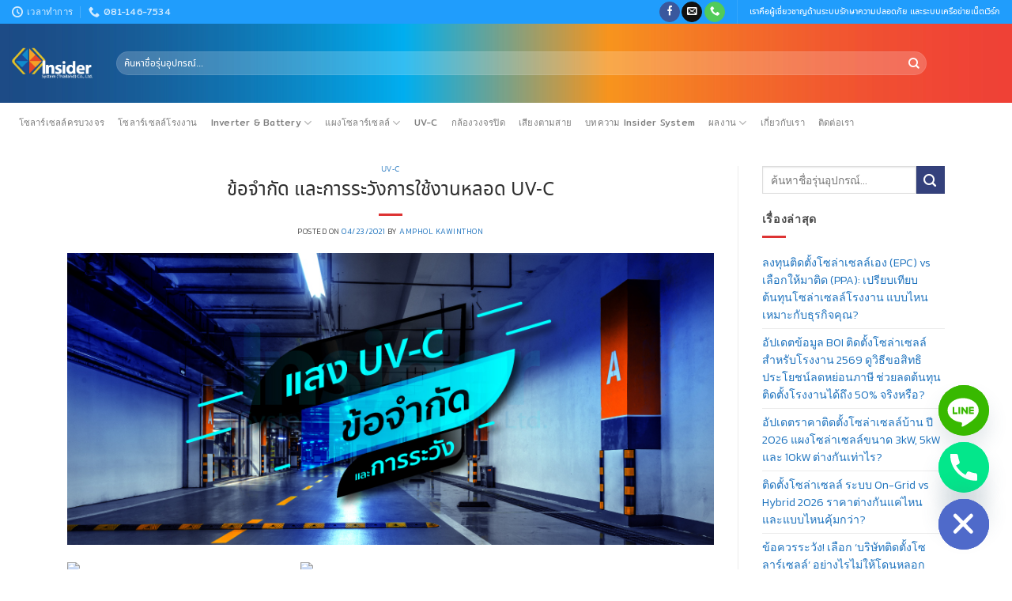

--- FILE ---
content_type: text/html; charset=UTF-8
request_url: https://insidersystem.co.th/%E0%B8%82%E0%B9%89%E0%B8%AD%E0%B8%88%E0%B8%B3%E0%B8%81%E0%B8%B1%E0%B8%94-%E0%B9%81%E0%B8%A5%E0%B8%B0%E0%B8%81%E0%B8%B2%E0%B8%A3%E0%B8%A3%E0%B8%B0%E0%B8%A7%E0%B8%B1%E0%B8%87%E0%B8%81%E0%B8%B2%E0%B8%A3/
body_size: 35149
content:
<!DOCTYPE html>
<html lang="th" class="loading-site no-js bg-fill">
<head><meta charset="UTF-8" /><script>if(navigator.userAgent.match(/MSIE|Internet Explorer/i)||navigator.userAgent.match(/Trident\/7\..*?rv:11/i)){var href=document.location.href;if(!href.match(/[?&]nowprocket/)){if(href.indexOf("?")==-1){if(href.indexOf("#")==-1){document.location.href=href+"?nowprocket=1"}else{document.location.href=href.replace("#","?nowprocket=1#")}}else{if(href.indexOf("#")==-1){document.location.href=href+"&nowprocket=1"}else{document.location.href=href.replace("#","&nowprocket=1#")}}}}</script><script>class RocketLazyLoadScripts{constructor(){this.triggerEvents=["keydown","mousedown","mousemove","touchmove","touchstart","touchend","wheel"],this.userEventHandler=this._triggerListener.bind(this),this.touchStartHandler=this._onTouchStart.bind(this),this.touchMoveHandler=this._onTouchMove.bind(this),this.touchEndHandler=this._onTouchEnd.bind(this),this.clickHandler=this._onClick.bind(this),this.interceptedClicks=[],window.addEventListener("pageshow",t=>{this.persisted=t.persisted}),window.addEventListener("DOMContentLoaded",()=>{this._preconnect3rdParties()}),this.delayedScripts={normal:[],async:[],defer:[]},this.trash=[],this.allJQueries=[]}_addUserInteractionListener(t){if(document.hidden){t._triggerListener();return}this.triggerEvents.forEach(e=>window.addEventListener(e,t.userEventHandler,{passive:!0})),window.addEventListener("touchstart",t.touchStartHandler,{passive:!0}),window.addEventListener("mousedown",t.touchStartHandler),document.addEventListener("visibilitychange",t.userEventHandler)}_removeUserInteractionListener(){this.triggerEvents.forEach(t=>window.removeEventListener(t,this.userEventHandler,{passive:!0})),document.removeEventListener("visibilitychange",this.userEventHandler)}_onTouchStart(t){"HTML"!==t.target.tagName&&(window.addEventListener("touchend",this.touchEndHandler),window.addEventListener("mouseup",this.touchEndHandler),window.addEventListener("touchmove",this.touchMoveHandler,{passive:!0}),window.addEventListener("mousemove",this.touchMoveHandler),t.target.addEventListener("click",this.clickHandler),this._renameDOMAttribute(t.target,"onclick","rocket-onclick"),this._pendingClickStarted())}_onTouchMove(t){window.removeEventListener("touchend",this.touchEndHandler),window.removeEventListener("mouseup",this.touchEndHandler),window.removeEventListener("touchmove",this.touchMoveHandler,{passive:!0}),window.removeEventListener("mousemove",this.touchMoveHandler),t.target.removeEventListener("click",this.clickHandler),this._renameDOMAttribute(t.target,"rocket-onclick","onclick"),this._pendingClickFinished()}_onTouchEnd(t){window.removeEventListener("touchend",this.touchEndHandler),window.removeEventListener("mouseup",this.touchEndHandler),window.removeEventListener("touchmove",this.touchMoveHandler,{passive:!0}),window.removeEventListener("mousemove",this.touchMoveHandler)}_onClick(t){t.target.removeEventListener("click",this.clickHandler),this._renameDOMAttribute(t.target,"rocket-onclick","onclick"),this.interceptedClicks.push(t),t.preventDefault(),t.stopPropagation(),t.stopImmediatePropagation(),this._pendingClickFinished()}_replayClicks(){window.removeEventListener("touchstart",this.touchStartHandler,{passive:!0}),window.removeEventListener("mousedown",this.touchStartHandler),this.interceptedClicks.forEach(t=>{t.target.dispatchEvent(new MouseEvent("click",{view:t.view,bubbles:!0,cancelable:!0}))})}_waitForPendingClicks(){return new Promise(t=>{this._isClickPending?this._pendingClickFinished=t:t()})}_pendingClickStarted(){this._isClickPending=!0}_pendingClickFinished(){this._isClickPending=!1}_renameDOMAttribute(t,e,r){t.hasAttribute&&t.hasAttribute(e)&&(event.target.setAttribute(r,event.target.getAttribute(e)),event.target.removeAttribute(e))}_triggerListener(){this._removeUserInteractionListener(this),"loading"===document.readyState?document.addEventListener("DOMContentLoaded",this._loadEverythingNow.bind(this)):this._loadEverythingNow()}_preconnect3rdParties(){let t=[];document.querySelectorAll("script[type=rocketlazyloadscript]").forEach(e=>{if(e.hasAttribute("src")){let r=new URL(e.src).origin;r!==location.origin&&t.push({src:r,crossOrigin:e.crossOrigin||"module"===e.getAttribute("data-rocket-type")})}}),t=[...new Map(t.map(t=>[JSON.stringify(t),t])).values()],this._batchInjectResourceHints(t,"preconnect")}async _loadEverythingNow(){this.lastBreath=Date.now(),this._delayEventListeners(this),this._delayJQueryReady(this),this._handleDocumentWrite(),this._registerAllDelayedScripts(),this._preloadAllScripts(),await this._loadScriptsFromList(this.delayedScripts.normal),await this._loadScriptsFromList(this.delayedScripts.defer),await this._loadScriptsFromList(this.delayedScripts.async);try{await this._triggerDOMContentLoaded(),await this._triggerWindowLoad()}catch(t){console.error(t)}window.dispatchEvent(new Event("rocket-allScriptsLoaded")),this._waitForPendingClicks().then(()=>{this._replayClicks()}),this._emptyTrash()}_registerAllDelayedScripts(){document.querySelectorAll("script[type=rocketlazyloadscript]").forEach(t=>{t.hasAttribute("data-rocket-src")?t.hasAttribute("async")&&!1!==t.async?this.delayedScripts.async.push(t):t.hasAttribute("defer")&&!1!==t.defer||"module"===t.getAttribute("data-rocket-type")?this.delayedScripts.defer.push(t):this.delayedScripts.normal.push(t):this.delayedScripts.normal.push(t)})}async _transformScript(t){return new Promise((await this._littleBreath(),navigator.userAgent.indexOf("Firefox/")>0||""===navigator.vendor)?e=>{let r=document.createElement("script");[...t.attributes].forEach(t=>{let e=t.nodeName;"type"!==e&&("data-rocket-type"===e&&(e="type"),"data-rocket-src"===e&&(e="src"),r.setAttribute(e,t.nodeValue))}),t.text&&(r.text=t.text),r.hasAttribute("src")?(r.addEventListener("load",e),r.addEventListener("error",e)):(r.text=t.text,e());try{t.parentNode.replaceChild(r,t)}catch(i){e()}}:async e=>{function r(){t.setAttribute("data-rocket-status","failed"),e()}try{let i=t.getAttribute("data-rocket-type"),n=t.getAttribute("data-rocket-src");t.text,i?(t.type=i,t.removeAttribute("data-rocket-type")):t.removeAttribute("type"),t.addEventListener("load",function r(){t.setAttribute("data-rocket-status","executed"),e()}),t.addEventListener("error",r),n?(t.removeAttribute("data-rocket-src"),t.src=n):t.src="data:text/javascript;base64,"+window.btoa(unescape(encodeURIComponent(t.text)))}catch(s){r()}})}async _loadScriptsFromList(t){let e=t.shift();return e&&e.isConnected?(await this._transformScript(e),this._loadScriptsFromList(t)):Promise.resolve()}_preloadAllScripts(){this._batchInjectResourceHints([...this.delayedScripts.normal,...this.delayedScripts.defer,...this.delayedScripts.async],"preload")}_batchInjectResourceHints(t,e){var r=document.createDocumentFragment();t.forEach(t=>{let i=t.getAttribute&&t.getAttribute("data-rocket-src")||t.src;if(i){let n=document.createElement("link");n.href=i,n.rel=e,"preconnect"!==e&&(n.as="script"),t.getAttribute&&"module"===t.getAttribute("data-rocket-type")&&(n.crossOrigin=!0),t.crossOrigin&&(n.crossOrigin=t.crossOrigin),t.integrity&&(n.integrity=t.integrity),r.appendChild(n),this.trash.push(n)}}),document.head.appendChild(r)}_delayEventListeners(t){let e={};function r(t,r){!function t(r){!e[r]&&(e[r]={originalFunctions:{add:r.addEventListener,remove:r.removeEventListener},eventsToRewrite:[]},r.addEventListener=function(){arguments[0]=i(arguments[0]),e[r].originalFunctions.add.apply(r,arguments)},r.removeEventListener=function(){arguments[0]=i(arguments[0]),e[r].originalFunctions.remove.apply(r,arguments)});function i(t){return e[r].eventsToRewrite.indexOf(t)>=0?"rocket-"+t:t}}(t),e[t].eventsToRewrite.push(r)}function i(t,e){let r=t[e];Object.defineProperty(t,e,{get:()=>r||function(){},set(i){t["rocket"+e]=r=i}})}r(document,"DOMContentLoaded"),r(window,"DOMContentLoaded"),r(window,"load"),r(window,"pageshow"),r(document,"readystatechange"),i(document,"onreadystatechange"),i(window,"onload"),i(window,"onpageshow")}_delayJQueryReady(t){let e;function r(r){if(r&&r.fn&&!t.allJQueries.includes(r)){r.fn.ready=r.fn.init.prototype.ready=function(e){return t.domReadyFired?e.bind(document)(r):document.addEventListener("rocket-DOMContentLoaded",()=>e.bind(document)(r)),r([])};let i=r.fn.on;r.fn.on=r.fn.init.prototype.on=function(){if(this[0]===window){function t(t){return t.split(" ").map(t=>"load"===t||0===t.indexOf("load.")?"rocket-jquery-load":t).join(" ")}"string"==typeof arguments[0]||arguments[0]instanceof String?arguments[0]=t(arguments[0]):"object"==typeof arguments[0]&&Object.keys(arguments[0]).forEach(e=>{delete Object.assign(arguments[0],{[t(e)]:arguments[0][e]})[e]})}return i.apply(this,arguments),this},t.allJQueries.push(r)}e=r}r(window.jQuery),Object.defineProperty(window,"jQuery",{get:()=>e,set(t){r(t)}})}async _triggerDOMContentLoaded(){this.domReadyFired=!0,await this._littleBreath(),document.dispatchEvent(new Event("rocket-DOMContentLoaded")),await this._littleBreath(),window.dispatchEvent(new Event("rocket-DOMContentLoaded")),await this._littleBreath(),document.dispatchEvent(new Event("rocket-readystatechange")),await this._littleBreath(),document.rocketonreadystatechange&&document.rocketonreadystatechange()}async _triggerWindowLoad(){await this._littleBreath(),window.dispatchEvent(new Event("rocket-load")),await this._littleBreath(),window.rocketonload&&window.rocketonload(),await this._littleBreath(),this.allJQueries.forEach(t=>t(window).trigger("rocket-jquery-load")),await this._littleBreath();let t=new Event("rocket-pageshow");t.persisted=this.persisted,window.dispatchEvent(t),await this._littleBreath(),window.rocketonpageshow&&window.rocketonpageshow({persisted:this.persisted})}_handleDocumentWrite(){let t=new Map;document.write=document.writeln=function(e){let r=document.currentScript;r||console.error("WPRocket unable to document.write this: "+e);let i=document.createRange(),n=r.parentElement,s=t.get(r);void 0===s&&(s=r.nextSibling,t.set(r,s));let a=document.createDocumentFragment();i.setStart(a,0),a.appendChild(i.createContextualFragment(e)),n.insertBefore(a,s)}}async _littleBreath(){Date.now()-this.lastBreath>45&&(await this._requestAnimFrame(),this.lastBreath=Date.now())}async _requestAnimFrame(){return document.hidden?new Promise(t=>setTimeout(t)):new Promise(t=>requestAnimationFrame(t))}_emptyTrash(){this.trash.forEach(t=>t.remove())}static run(){let t=new RocketLazyLoadScripts;t._addUserInteractionListener(t)}}RocketLazyLoadScripts.run();</script>
	
	<link rel="profile" href="https://gmpg.org/xfn/11" />
	<link rel="pingback" href="https://insidersystem.co.th/xmlrpc.php" />

	<script type="rocketlazyloadscript">(function(html){html.className = html.className.replace(/\bno-js\b/,'js')})(document.documentElement);</script>
            <style>

                .bnav_bottom_nav_wrapper {
                                }
                .bnav_bottom_nav_wrapper {
                                        z-index: !important;
                                    }
                .bnav_bottom_nav_wrapper {
                    -webkit-backdrop-filter: blur(5px);
                    backdrop-filter: blur(5px);
                }

                .bnav_bottom_nav_wrapper ul.bnav_main_menu {
                    justify-content: flex-start                }
                /* main-nav-alignment */

                /* Main nav icon and text visibility */
                /*.bnav_bottom_nav_wrapper ul.bnav_main_menu li .icon_wrapper {*/
                /*    display: none;*/
                /*}*/

                /*.bnav_bottom_nav_wrapper ul.bnav_main_menu li.current_page_item .icon_wrapper.active {*/
                /*    display: flex;*/
                /*}*/

                .bnav_bottom_nav_wrapper ul.bnav_main_menu li .text_wrapper {
                    display: flex;
                }
                
                
                                                .bnav_bottom_nav_wrapper ul.bnav_main_menu li a .icon_wrapper.normal {
                    display: flex;
                }
                .bnav_bottom_nav_wrapper ul.bnav_main_menu li.current_page_item .icon_wrapper.normal {
                    display: none;
                }

                                                
                /* Main nav text visibility */
                                .bnav_bottom_nav_wrapper ul.bnav_main_menu li a .text_wrapper {
                    display: flex;
                }

                
                
                                
                /* End icon and text visibility css */

                /* Show total number of items */
                .bnav_bottom_nav_wrapper ul.bnav_main_menu li {
                    display: none !important;
                }

                .bnav_bottom_nav_wrapper ul.bnav_main_menu li:nth-child(-n+6) {
                    display: flex !important;
                }

                /* Typography for image */
                .bnav_bottom_nav_wrapper ul.bnav_main_menu li a .bnav_menu_items .img_icon img {
                    width: 24px                }

                            .bnav_main_menu_container .bnav_menu_items .bnav_flex {
                    flex-direction: column;
                }

                            /* Show total number of items */
            .bnav_bottom_nav_wrapper ul.bnav_main_menu li, .bnav_sub_menu_wrapper ul.sub-menu.depth-0 li, .bnav_bottom_nav_wrapper ul.sub-menu.bnav_child_sub_menu li {
                display: none !important;
            }
                .bnav_bottom_nav_wrapper ul.bnav_main_menu li:nth-child(-n+6){
                display: flex !important;
            }
                    </style>
        <style>
            .bnav_bottom_nav_wrapper {
                display: none !important;
            }

            @media only screen and (max-width: 768px) {
                body {
                    padding-bottom: 300px !important;
                }

                .bnav_bottom_nav_wrapper {
                    display: block !important;
                }
            }
        </style>
        <meta name='robots' content='index, follow, max-image-preview:large, max-snippet:-1, max-video-preview:-1' />

<!-- Google Tag Manager for WordPress by gtm4wp.com -->
<script data-cfasync="false" data-pagespeed-no-defer>
	var gtm4wp_datalayer_name = "dataLayer";
	var dataLayer = dataLayer || [];
</script>
<!-- End Google Tag Manager for WordPress by gtm4wp.com -->		<style>img:is([sizes="auto" i], [sizes^="auto," i]) { contain-intrinsic-size: 3000px 1500px }</style>
		<meta name="viewport" content="width=device-width, initial-scale=1" />
	<!-- This site is optimized with the Yoast SEO plugin v24.8 - https://yoast.com/wordpress/plugins/seo/ -->
	<title>ข้อจำกัด และการระวังการใช้งานหลอด UV-C - บริษัท อินไซเดอร์ ซิสเต็ม จำกัด</title>
	<meta name="description" content="ข้อจำกัด และการระวังการใช้งานหลอด UV-C ทีมงานงานมืออาชีพ กว่า 16 ปีที่เรามุ่งมั่นและทุ่มเทในการติดตั้งด้วยมาตรฐานความปลอดภัย เพื่อให้ลูกค้าพึงพอใจสูงสุด" />
	<link rel="canonical" href="https://insidersystem.co.th/ข้อจำกัด-และการระวังการ/" />
	<meta property="og:locale" content="th_TH" />
	<meta property="og:type" content="article" />
	<meta property="og:title" content="ข้อจำกัด และการระวังการใช้งานหลอด UV-C - บริษัท อินไซเดอร์ ซิสเต็ม จำกัด" />
	<meta property="og:description" content="ข้อจำกัด และการระวังการใช้งานหลอด UV-C ทีมงานงานมืออาชีพ กว่า 16 ปีที่เรามุ่งมั่นและทุ่มเทในการติดตั้งด้วยมาตรฐานความปลอดภัย เพื่อให้ลูกค้าพึงพอใจสูงสุด" />
	<meta property="og:url" content="https://insidersystem.co.th/ข้อจำกัด-และการระวังการ/" />
	<meta property="og:site_name" content="บริษัท อินไซเดอร์ ซิสเต็ม จำกัด" />
	<meta property="article:published_time" content="2021-04-23T03:05:32+00:00" />
	<meta property="article:modified_time" content="2021-04-28T03:40:32+00:00" />
	<meta property="og:image" content="https://insidersystem.co.th/wp-content/uploads/2021/04/ข้อจำกัด-UVC01.jpg" />
	<meta property="og:image:width" content="885" />
	<meta property="og:image:height" content="400" />
	<meta property="og:image:type" content="image/jpeg" />
	<meta name="author" content="Amphol Kawinthon" />
	<meta name="twitter:card" content="summary_large_image" />
	<meta name="twitter:label1" content="Written by" />
	<meta name="twitter:data1" content="Amphol Kawinthon" />
	<script type="application/ld+json" class="yoast-schema-graph">{"@context":"https://schema.org","@graph":[{"@type":"WebPage","@id":"https://insidersystem.co.th/%e0%b8%82%e0%b9%89%e0%b8%ad%e0%b8%88%e0%b8%b3%e0%b8%81%e0%b8%b1%e0%b8%94-%e0%b9%81%e0%b8%a5%e0%b8%b0%e0%b8%81%e0%b8%b2%e0%b8%a3%e0%b8%a3%e0%b8%b0%e0%b8%a7%e0%b8%b1%e0%b8%87%e0%b8%81%e0%b8%b2%e0%b8%a3/","url":"https://insidersystem.co.th/%e0%b8%82%e0%b9%89%e0%b8%ad%e0%b8%88%e0%b8%b3%e0%b8%81%e0%b8%b1%e0%b8%94-%e0%b9%81%e0%b8%a5%e0%b8%b0%e0%b8%81%e0%b8%b2%e0%b8%a3%e0%b8%a3%e0%b8%b0%e0%b8%a7%e0%b8%b1%e0%b8%87%e0%b8%81%e0%b8%b2%e0%b8%a3/","name":"ข้อจำกัด และการระวังการใช้งานหลอด UV-C - บริษัท อินไซเดอร์ ซิสเต็ม จำกัด","isPartOf":{"@id":"https://insidersystem.co.th/#website"},"primaryImageOfPage":{"@id":"https://insidersystem.co.th/%e0%b8%82%e0%b9%89%e0%b8%ad%e0%b8%88%e0%b8%b3%e0%b8%81%e0%b8%b1%e0%b8%94-%e0%b9%81%e0%b8%a5%e0%b8%b0%e0%b8%81%e0%b8%b2%e0%b8%a3%e0%b8%a3%e0%b8%b0%e0%b8%a7%e0%b8%b1%e0%b8%87%e0%b8%81%e0%b8%b2%e0%b8%a3/#primaryimage"},"image":{"@id":"https://insidersystem.co.th/%e0%b8%82%e0%b9%89%e0%b8%ad%e0%b8%88%e0%b8%b3%e0%b8%81%e0%b8%b1%e0%b8%94-%e0%b9%81%e0%b8%a5%e0%b8%b0%e0%b8%81%e0%b8%b2%e0%b8%a3%e0%b8%a3%e0%b8%b0%e0%b8%a7%e0%b8%b1%e0%b8%87%e0%b8%81%e0%b8%b2%e0%b8%a3/#primaryimage"},"thumbnailUrl":"https://insidersystem.co.th/wp-content/uploads/2021/04/ข้อจำกัด-UVC01.jpg","datePublished":"2021-04-23T03:05:32+00:00","dateModified":"2021-04-28T03:40:32+00:00","author":{"@id":"https://insidersystem.co.th/#/schema/person/8226044da8a5a53315ac0139c111021d"},"description":"ข้อจำกัด และการระวังการใช้งานหลอด UV-C ทีมงานงานมืออาชีพ กว่า 16 ปีที่เรามุ่งมั่นและทุ่มเทในการติดตั้งด้วยมาตรฐานความปลอดภัย เพื่อให้ลูกค้าพึงพอใจสูงสุด","breadcrumb":{"@id":"https://insidersystem.co.th/%e0%b8%82%e0%b9%89%e0%b8%ad%e0%b8%88%e0%b8%b3%e0%b8%81%e0%b8%b1%e0%b8%94-%e0%b9%81%e0%b8%a5%e0%b8%b0%e0%b8%81%e0%b8%b2%e0%b8%a3%e0%b8%a3%e0%b8%b0%e0%b8%a7%e0%b8%b1%e0%b8%87%e0%b8%81%e0%b8%b2%e0%b8%a3/#breadcrumb"},"inLanguage":"th","potentialAction":[{"@type":"ReadAction","target":["https://insidersystem.co.th/%e0%b8%82%e0%b9%89%e0%b8%ad%e0%b8%88%e0%b8%b3%e0%b8%81%e0%b8%b1%e0%b8%94-%e0%b9%81%e0%b8%a5%e0%b8%b0%e0%b8%81%e0%b8%b2%e0%b8%a3%e0%b8%a3%e0%b8%b0%e0%b8%a7%e0%b8%b1%e0%b8%87%e0%b8%81%e0%b8%b2%e0%b8%a3/"]}]},{"@type":"ImageObject","inLanguage":"th","@id":"https://insidersystem.co.th/%e0%b8%82%e0%b9%89%e0%b8%ad%e0%b8%88%e0%b8%b3%e0%b8%81%e0%b8%b1%e0%b8%94-%e0%b9%81%e0%b8%a5%e0%b8%b0%e0%b8%81%e0%b8%b2%e0%b8%a3%e0%b8%a3%e0%b8%b0%e0%b8%a7%e0%b8%b1%e0%b8%87%e0%b8%81%e0%b8%b2%e0%b8%a3/#primaryimage","url":"https://insidersystem.co.th/wp-content/uploads/2021/04/ข้อจำกัด-UVC01.jpg","contentUrl":"https://insidersystem.co.th/wp-content/uploads/2021/04/ข้อจำกัด-UVC01.jpg","width":885,"height":400},{"@type":"BreadcrumbList","@id":"https://insidersystem.co.th/%e0%b8%82%e0%b9%89%e0%b8%ad%e0%b8%88%e0%b8%b3%e0%b8%81%e0%b8%b1%e0%b8%94-%e0%b9%81%e0%b8%a5%e0%b8%b0%e0%b8%81%e0%b8%b2%e0%b8%a3%e0%b8%a3%e0%b8%b0%e0%b8%a7%e0%b8%b1%e0%b8%87%e0%b8%81%e0%b8%b2%e0%b8%a3/#breadcrumb","itemListElement":[{"@type":"ListItem","position":1,"name":"Home","item":"https://insidersystem.co.th/"},{"@type":"ListItem","position":2,"name":"ข้อจำกัด และการระวังการใช้งานหลอด UV-C"}]},{"@type":"WebSite","@id":"https://insidersystem.co.th/#website","url":"https://insidersystem.co.th/","name":"บริษัท อินไซเดอร์ ซิสเต็ม จำกัด","description":"ระบบรักษาความปลอดภัย กล้องวงจรปิด และเน็ตเวิร์ก","potentialAction":[{"@type":"SearchAction","target":{"@type":"EntryPoint","urlTemplate":"https://insidersystem.co.th/?s={search_term_string}"},"query-input":{"@type":"PropertyValueSpecification","valueRequired":true,"valueName":"search_term_string"}}],"inLanguage":"th"},{"@type":"Person","@id":"https://insidersystem.co.th/#/schema/person/8226044da8a5a53315ac0139c111021d","name":"Amphol Kawinthon","image":{"@type":"ImageObject","inLanguage":"th","@id":"https://insidersystem.co.th/#/schema/person/image/","url":"https://secure.gravatar.com/avatar/4f7657fc1f076d0c4e7cb7e383c33bf1?s=96&d=mm&r=g","contentUrl":"https://secure.gravatar.com/avatar/4f7657fc1f076d0c4e7cb7e383c33bf1?s=96&d=mm&r=g","caption":"Amphol Kawinthon"},"description":"ผู้ก่อตั้ง บริษัท อินไซเดอร์ ซิสเต็ม (ประเทศไทย) จำกัด ตั้งแต่ปี 2009 จนถึงปัจจุบัน"}]}</script>
	<!-- / Yoast SEO plugin. -->


<script type="rocketlazyloadscript" data-rocket-type='application/javascript'  id='pys-version-script'>console.log('PixelYourSite Free version 10.1.3');</script>
<link rel='dns-prefetch' href='//www.googletagmanager.com' />
<link rel='dns-prefetch' href='//use.fontawesome.com' />

<link rel='prefetch' href='https://insidersystem.co.th/wp-content/themes/flatsome/assets/js/flatsome.js?ver=039f9485eef603e7c53a' />
<link rel='prefetch' href='https://insidersystem.co.th/wp-content/themes/flatsome/assets/js/chunk.slider.js?ver=3.18.1' />
<link rel='prefetch' href='https://insidersystem.co.th/wp-content/themes/flatsome/assets/js/chunk.popups.js?ver=3.18.1' />
<link rel='prefetch' href='https://insidersystem.co.th/wp-content/themes/flatsome/assets/js/chunk.tooltips.js?ver=3.18.1' />
<link rel='prefetch' href='https://insidersystem.co.th/wp-content/themes/flatsome/assets/js/woocommerce.js?ver=c9fe40206165dd93147b' />
<style id='wp-block-library-inline-css' type='text/css'>
:root{--wp-admin-theme-color:#007cba;--wp-admin-theme-color--rgb:0,124,186;--wp-admin-theme-color-darker-10:#006ba1;--wp-admin-theme-color-darker-10--rgb:0,107,161;--wp-admin-theme-color-darker-20:#005a87;--wp-admin-theme-color-darker-20--rgb:0,90,135;--wp-admin-border-width-focus:2px;--wp-block-synced-color:#7a00df;--wp-block-synced-color--rgb:122,0,223;--wp-bound-block-color:var(--wp-block-synced-color)}@media (min-resolution:192dpi){:root{--wp-admin-border-width-focus:1.5px}}.wp-element-button{cursor:pointer}:root{--wp--preset--font-size--normal:16px;--wp--preset--font-size--huge:42px}:root .has-very-light-gray-background-color{background-color:#eee}:root .has-very-dark-gray-background-color{background-color:#313131}:root .has-very-light-gray-color{color:#eee}:root .has-very-dark-gray-color{color:#313131}:root .has-vivid-green-cyan-to-vivid-cyan-blue-gradient-background{background:linear-gradient(135deg,#00d084,#0693e3)}:root .has-purple-crush-gradient-background{background:linear-gradient(135deg,#34e2e4,#4721fb 50%,#ab1dfe)}:root .has-hazy-dawn-gradient-background{background:linear-gradient(135deg,#faaca8,#dad0ec)}:root .has-subdued-olive-gradient-background{background:linear-gradient(135deg,#fafae1,#67a671)}:root .has-atomic-cream-gradient-background{background:linear-gradient(135deg,#fdd79a,#004a59)}:root .has-nightshade-gradient-background{background:linear-gradient(135deg,#330968,#31cdcf)}:root .has-midnight-gradient-background{background:linear-gradient(135deg,#020381,#2874fc)}.has-regular-font-size{font-size:1em}.has-larger-font-size{font-size:2.625em}.has-normal-font-size{font-size:var(--wp--preset--font-size--normal)}.has-huge-font-size{font-size:var(--wp--preset--font-size--huge)}.has-text-align-center{text-align:center}.has-text-align-left{text-align:left}.has-text-align-right{text-align:right}#end-resizable-editor-section{display:none}.aligncenter{clear:both}.items-justified-left{justify-content:flex-start}.items-justified-center{justify-content:center}.items-justified-right{justify-content:flex-end}.items-justified-space-between{justify-content:space-between}.screen-reader-text{border:0;clip:rect(1px,1px,1px,1px);clip-path:inset(50%);height:1px;margin:-1px;overflow:hidden;padding:0;position:absolute;width:1px;word-wrap:normal!important}.screen-reader-text:focus{background-color:#ddd;clip:auto!important;clip-path:none;color:#444;display:block;font-size:1em;height:auto;left:5px;line-height:normal;padding:15px 23px 14px;text-decoration:none;top:5px;width:auto;z-index:100000}html :where(.has-border-color){border-style:solid}html :where([style*=border-top-color]){border-top-style:solid}html :where([style*=border-right-color]){border-right-style:solid}html :where([style*=border-bottom-color]){border-bottom-style:solid}html :where([style*=border-left-color]){border-left-style:solid}html :where([style*=border-width]){border-style:solid}html :where([style*=border-top-width]){border-top-style:solid}html :where([style*=border-right-width]){border-right-style:solid}html :where([style*=border-bottom-width]){border-bottom-style:solid}html :where([style*=border-left-width]){border-left-style:solid}html :where(img[class*=wp-image-]){height:auto;max-width:100%}:where(figure){margin:0 0 1em}html :where(.is-position-sticky){--wp-admin--admin-bar--position-offset:var(--wp-admin--admin-bar--height,0px)}@media screen and (max-width:600px){html :where(.is-position-sticky){--wp-admin--admin-bar--position-offset:0px}}
</style>
<link rel='stylesheet' id='chaty-front-css-css' href='https://insidersystem.co.th/wp-content/plugins/chaty/css/chaty-front.min.css?ver=3.3.81736740218' type='text/css' media='all' />
<link data-minify="1" rel='stylesheet' id='wpsm_counter-font-awesome-front-css' href='https://insidersystem.co.th/wp-content/cache/min/1/wp-content/plugins/counter-number-showcase/assets/css/font-awesome/css/font-awesome.min.css?ver=1748573071' type='text/css' media='all' />
<link data-minify="1" rel='stylesheet' id='wpsm_counter_bootstrap-front-css' href='https://insidersystem.co.th/wp-content/cache/min/1/wp-content/plugins/counter-number-showcase/assets/css/bootstrap-front.css?ver=1748573071' type='text/css' media='all' />
<link data-minify="1" rel='stylesheet' id='wpsm_counter_column-css' href='https://insidersystem.co.th/wp-content/cache/min/1/wp-content/plugins/counter-number-showcase/assets/css/counter-column.css?ver=1748573071' type='text/css' media='all' />
<link data-minify="1" rel='stylesheet' id='formcraft-common-css' href='https://insidersystem.co.th/wp-content/cache/min/1/wp-content/plugins/formcraft3/dist/formcraft-common.css?ver=1748573071' type='text/css' media='all' />
<link data-minify="1" rel='stylesheet' id='formcraft-form-css' href='https://insidersystem.co.th/wp-content/cache/min/1/wp-content/plugins/formcraft3/dist/form.css?ver=1748573071' type='text/css' media='all' />
<link data-minify="1" rel='stylesheet' id='seed-social-css' href='https://insidersystem.co.th/wp-content/cache/min/1/wp-content/plugins/seed-social/style.css?ver=1748573071' type='text/css' media='all' />
<style id='woocommerce-inline-inline-css' type='text/css'>
.woocommerce form .form-row .required { visibility: visible; }
</style>
<link data-minify="1" rel='stylesheet' id='fa5-css' href='https://insidersystem.co.th/wp-content/cache/min/1/releases/v5.13.0/css/all.css?ver=1748573071' type='text/css' media='all' />
<link data-minify="1" rel='stylesheet' id='fa5-v4-shims-css' href='https://insidersystem.co.th/wp-content/cache/min/1/releases/v5.13.0/css/v4-shims.css?ver=1748573071' type='text/css' media='all' />
<link data-minify="1" rel='stylesheet' id='wp-bnav-css' href='https://insidersystem.co.th/wp-content/cache/min/1/wp-content/plugins/mobile-bottom-menu-for-wp/public/css/wp-bnav-public.css?ver=1748573071' type='text/css' media='all' />
<link data-minify="1" rel='stylesheet' id='brands-styles-css' href='https://insidersystem.co.th/wp-content/cache/min/1/wp-content/plugins/woocommerce/assets/css/brands.css?ver=1748573071' type='text/css' media='all' />
<link data-minify="1" rel='stylesheet' id='no-right-click-images-frontend-css' href='https://insidersystem.co.th/wp-content/cache/min/1/wp-content/plugins/no-right-click-images-plugin/css/no-right-click-images-frontend.css?ver=1748573071' type='text/css' media='all' />
<link data-minify="1" rel='stylesheet' id='seed-fonts-all-css' href='https://insidersystem.co.th/wp-content/cache/min/1/wp-content/plugins/seed-fonts/fonts/noto-sans-thai/font.css?ver=1748573071' type='text/css' media='all' />
<style id='seed-fonts-all-inline-css' type='text/css'>
h1, h2, h3, h4, h5, h6, nav, .nav, .menu, button, .button, .btn, .price, ._heading, .wp-block-pullquote blockquote, blockquote, label, legend{font-family: "noto-sans-thai",noto-sans,sans-serif !important; font-weight: 400 !important; }body {--s-heading:"noto-sans-thai",noto-sans,sans-serif !important}body {--s-heading-weight:400}
</style>
<link data-minify="1" rel='stylesheet' id='flatsome-main-css' href='https://insidersystem.co.th/wp-content/cache/min/1/wp-content/themes/flatsome/assets/css/flatsome.css?ver=1748573071' type='text/css' media='all' />
<style id='flatsome-main-inline-css' type='text/css'>
@font-face {
				font-family: "fl-icons";
				font-display: block;
				src: url(https://insidersystem.co.th/wp-content/themes/flatsome/assets/css/icons/fl-icons.eot?v=3.18.1);
				src:
					url(https://insidersystem.co.th/wp-content/themes/flatsome/assets/css/icons/fl-icons.eot#iefix?v=3.18.1) format("embedded-opentype"),
					url(https://insidersystem.co.th/wp-content/themes/flatsome/assets/css/icons/fl-icons.woff2?v=3.18.1) format("woff2"),
					url(https://insidersystem.co.th/wp-content/themes/flatsome/assets/css/icons/fl-icons.ttf?v=3.18.1) format("truetype"),
					url(https://insidersystem.co.th/wp-content/themes/flatsome/assets/css/icons/fl-icons.woff?v=3.18.1) format("woff"),
					url(https://insidersystem.co.th/wp-content/themes/flatsome/assets/css/icons/fl-icons.svg?v=3.18.1#fl-icons) format("svg");
			}
</style>
<link data-minify="1" rel='stylesheet' id='flatsome-shop-css' href='https://insidersystem.co.th/wp-content/cache/min/1/wp-content/themes/flatsome/assets/css/flatsome-shop.css?ver=1748573071' type='text/css' media='all' />
<link rel='stylesheet' id='flatsome-style-css' href='https://insidersystem.co.th/wp-content/themes/flatsome/style.css?ver=3.18.1' type='text/css' media='all' />
<script type="text/javascript" src="https://insidersystem.co.th/wp-includes/js/jquery/jquery.min.js?ver=3.7.1" id="jquery-core-js" defer></script>
<script type="text/javascript" src="https://insidersystem.co.th/wp-includes/js/jquery/jquery-migrate.min.js?ver=3.4.1" id="jquery-migrate-js" defer></script>
<script type="text/javascript" src="https://insidersystem.co.th/wp-content/plugins/woocommerce/assets/js/jquery-blockui/jquery.blockUI.min.js?ver=2.7.0-wc.9.8.6" id="jquery-blockui-js" data-wp-strategy="defer" defer></script>
<script type="text/javascript" id="wc-add-to-cart-js-extra">
/* <![CDATA[ */
var wc_add_to_cart_params = {"ajax_url":"\/wp-admin\/admin-ajax.php","wc_ajax_url":"\/?wc-ajax=%%endpoint%%","i18n_view_cart":"\u0e14\u0e39\u0e15\u0e30\u0e01\u0e23\u0e49\u0e32\u0e2a\u0e34\u0e19\u0e04\u0e49\u0e32","cart_url":"https:\/\/insidersystem.co.th\/cart\/","is_cart":"","cart_redirect_after_add":"no"};
/* ]]> */
</script>
<script type="text/javascript" src="https://insidersystem.co.th/wp-content/plugins/woocommerce/assets/js/frontend/add-to-cart.min.js?ver=9.8.6" id="wc-add-to-cart-js" defer="defer" data-wp-strategy="defer"></script>
<script type="text/javascript" src="https://insidersystem.co.th/wp-content/plugins/woocommerce/assets/js/js-cookie/js.cookie.min.js?ver=2.1.4-wc.9.8.6" id="js-cookie-js" data-wp-strategy="defer" defer></script>
<script type="text/javascript" src="https://insidersystem.co.th/wp-content/plugins/pixelyoursite/dist/scripts/jquery.bind-first-0.2.3.min.js?ver=6.6.4" id="jquery-bind-first-js" defer></script>
<script type="text/javascript" src="https://insidersystem.co.th/wp-content/plugins/pixelyoursite/dist/scripts/js.cookie-2.1.3.min.js?ver=2.1.3" id="js-cookie-pys-js" defer></script>
<script type="text/javascript" src="https://insidersystem.co.th/wp-content/plugins/pixelyoursite/dist/scripts/tld.min.js?ver=2.3.1" id="js-tld-js" defer></script>
<script type="text/javascript" id="pys-js-extra">
/* <![CDATA[ */
var pysOptions = {"staticEvents":{"facebook":{"init_event":[{"delay":0,"type":"static","ajaxFire":false,"name":"PageView","pixelIds":["1105707687708472"],"eventID":"8d26cc51-c606-4cae-9b4d-0b950b285b8e","params":{"post_category":"UV-C","page_title":"\u0e02\u0e49\u0e2d\u0e08\u0e33\u0e01\u0e31\u0e14 \u0e41\u0e25\u0e30\u0e01\u0e32\u0e23\u0e23\u0e30\u0e27\u0e31\u0e07\u0e01\u0e32\u0e23\u0e43\u0e0a\u0e49\u0e07\u0e32\u0e19\u0e2b\u0e25\u0e2d\u0e14 UV-C","post_type":"post","post_id":8418,"plugin":"PixelYourSite","user_role":"guest","event_url":"insidersystem.co.th\/%E0%B8%82%E0%B9%89%E0%B8%AD%E0%B8%88%E0%B8%B3%E0%B8%81%E0%B8%B1%E0%B8%94-%E0%B9%81%E0%B8%A5%E0%B8%B0%E0%B8%81%E0%B8%B2%E0%B8%A3%E0%B8%A3%E0%B8%B0%E0%B8%A7%E0%B8%B1%E0%B8%87%E0%B8%81%E0%B8%B2%E0%B8%A3\/"},"e_id":"init_event","ids":[],"hasTimeWindow":false,"timeWindow":0,"woo_order":"","edd_order":""}]}},"dynamicEvents":[],"triggerEvents":[],"triggerEventTypes":[],"facebook":{"pixelIds":["1105707687708472"],"advancedMatching":[],"advancedMatchingEnabled":true,"removeMetadata":false,"contentParams":{"post_type":"post","post_id":8418,"content_name":"\u0e02\u0e49\u0e2d\u0e08\u0e33\u0e01\u0e31\u0e14 \u0e41\u0e25\u0e30\u0e01\u0e32\u0e23\u0e23\u0e30\u0e27\u0e31\u0e07\u0e01\u0e32\u0e23\u0e43\u0e0a\u0e49\u0e07\u0e32\u0e19\u0e2b\u0e25\u0e2d\u0e14 UV-C","categories":"UV-C","tags":""},"commentEventEnabled":true,"wooVariableAsSimple":false,"downloadEnabled":true,"formEventEnabled":true,"serverApiEnabled":true,"wooCRSendFromServer":false,"send_external_id":null,"enabled_medical":false,"do_not_track_medical_param":["event_url","post_title","page_title","landing_page","content_name","categories","category_name","tags"],"meta_ldu":false},"debug":"","siteUrl":"https:\/\/insidersystem.co.th","ajaxUrl":"https:\/\/insidersystem.co.th\/wp-admin\/admin-ajax.php","ajax_event":"bda53340e6","enable_remove_download_url_param":"1","cookie_duration":"7","last_visit_duration":"60","enable_success_send_form":"","ajaxForServerEvent":"1","ajaxForServerStaticEvent":"1","send_external_id":"1","external_id_expire":"180","track_cookie_for_subdomains":"1","google_consent_mode":"1","gdpr":{"ajax_enabled":false,"all_disabled_by_api":false,"facebook_disabled_by_api":false,"analytics_disabled_by_api":false,"google_ads_disabled_by_api":false,"pinterest_disabled_by_api":false,"bing_disabled_by_api":false,"externalID_disabled_by_api":false,"facebook_prior_consent_enabled":true,"analytics_prior_consent_enabled":true,"google_ads_prior_consent_enabled":null,"pinterest_prior_consent_enabled":true,"bing_prior_consent_enabled":true,"cookiebot_integration_enabled":false,"cookiebot_facebook_consent_category":"marketing","cookiebot_analytics_consent_category":"statistics","cookiebot_tiktok_consent_category":"marketing","cookiebot_google_ads_consent_category":null,"cookiebot_pinterest_consent_category":"marketing","cookiebot_bing_consent_category":"marketing","consent_magic_integration_enabled":false,"real_cookie_banner_integration_enabled":false,"cookie_notice_integration_enabled":false,"cookie_law_info_integration_enabled":false,"analytics_storage":{"enabled":true,"value":"granted","filter":false},"ad_storage":{"enabled":true,"value":"granted","filter":false},"ad_user_data":{"enabled":true,"value":"granted","filter":false},"ad_personalization":{"enabled":true,"value":"granted","filter":false}},"cookie":{"disabled_all_cookie":false,"disabled_start_session_cookie":false,"disabled_advanced_form_data_cookie":false,"disabled_landing_page_cookie":false,"disabled_first_visit_cookie":false,"disabled_trafficsource_cookie":false,"disabled_utmTerms_cookie":false,"disabled_utmId_cookie":false},"tracking_analytics":{"TrafficSource":"direct","TrafficLanding":"undefined","TrafficUtms":[],"TrafficUtmsId":[]},"GATags":{"ga_datalayer_type":"default","ga_datalayer_name":"dataLayerPYS"},"woo":{"enabled":true,"enabled_save_data_to_orders":true,"addToCartOnButtonEnabled":true,"addToCartOnButtonValueEnabled":true,"addToCartOnButtonValueOption":"price","singleProductId":null,"removeFromCartSelector":"form.woocommerce-cart-form .remove","addToCartCatchMethod":"add_cart_hook","is_order_received_page":false,"containOrderId":false},"edd":{"enabled":false},"cache_bypass":"1768714187"};
/* ]]> */
</script>
<script data-minify="1" type="text/javascript" src="https://insidersystem.co.th/wp-content/cache/min/1/wp-content/plugins/pixelyoursite/dist/scripts/public.js?ver=1748573072" id="pys-js" defer></script>

<!-- Google tag (gtag.js) snippet added by Site Kit -->
<!-- Google Analytics snippet added by Site Kit -->
<script type="rocketlazyloadscript" data-rocket-type="text/javascript" data-rocket-src="https://www.googletagmanager.com/gtag/js?id=GT-M6J66P99" id="google_gtagjs-js" async></script>
<script type="text/javascript" id="google_gtagjs-js-after">
/* <![CDATA[ */
window.dataLayer = window.dataLayer || [];function gtag(){dataLayer.push(arguments);}
gtag("set","linker",{"domains":["insidersystem.co.th"]});
gtag("js", new Date());
gtag("set", "developer_id.dZTNiMT", true);
gtag("config", "GT-M6J66P99");
 window._googlesitekit = window._googlesitekit || {}; window._googlesitekit.throttledEvents = []; window._googlesitekit.gtagEvent = (name, data) => { var key = JSON.stringify( { name, data } ); if ( !! window._googlesitekit.throttledEvents[ key ] ) { return; } window._googlesitekit.throttledEvents[ key ] = true; setTimeout( () => { delete window._googlesitekit.throttledEvents[ key ]; }, 5 ); gtag( "event", name, { ...data, event_source: "site-kit" } ); }; 
/* ]]> */
</script>
<meta name="generator" content="Site Kit by Google 1.163.0" /><meta name="google-site-verification" content="id9-OCtahTUjOZCIAMTKY3ttipkf6gamfqrQvwVVQEg" />

<!-- Google tag (gtag.js) -->
<script type="rocketlazyloadscript" async data-rocket-src="https://www.googletagmanager.com/gtag/js?id=G-G35K1916Q6"></script>
<script>
  window.dataLayer = window.dataLayer || [];
  function gtag(){dataLayer.push(arguments);}
  gtag('js', new Date());

  gtag('config', 'G-G35K1916Q6');
</script>
<!-- Google Tag Manager -->
<script>(function(w,d,s,l,i){w[l]=w[l]||[];w[l].push({'gtm.start':
new Date().getTime(),event:'gtm.js'});var f=d.getElementsByTagName(s)[0],
j=d.createElement(s),dl=l!='dataLayer'?'&l='+l:'';j.async=true;j.src=
'https://www.googletagmanager.com/gtm.js?id='+i+dl;f.parentNode.insertBefore(j,f);
})(window,document,'script','dataLayer','GTM-5ZBV5RWH');</script>
<!-- End Google Tag Manager -->

<!-- Google Tag Manager -->
<script>(function(w,d,s,l,i){w[l]=w[l]||[];w[l].push({'gtm.start':
new Date().getTime(),event:'gtm.js'});var f=d.getElementsByTagName(s)[0],
j=d.createElement(s),dl=l!='dataLayer'?'&l='+l:'';j.async=true;j.src=
'https://www.googletagmanager.com/gtm.js?id='+i+dl;f.parentNode.insertBefore(j,f);
})(window,document,'script','dataLayer','GTM-NTSTTD6X');</script>
<!-- End Google Tag Manager -->

<!-- Google Tag Manager for WordPress by gtm4wp.com -->
<!-- GTM Container placement set to footer -->
<script data-cfasync="false" data-pagespeed-no-defer type="text/javascript">
	var dataLayer_content = {"pagePostType":"post","pagePostType2":"single-post","pageCategory":["uv-c"],"pagePostAuthor":"Amphol Kawinthon"};
	dataLayer.push( dataLayer_content );
</script>
<script data-cfasync="false">
(function(w,d,s,l,i){w[l]=w[l]||[];w[l].push({'gtm.start':
new Date().getTime(),event:'gtm.js'});var f=d.getElementsByTagName(s)[0],
j=d.createElement(s),dl=l!='dataLayer'?'&l='+l:'';j.async=true;j.src=
'//www.googletagmanager.com/gtm.js?id='+i+dl;f.parentNode.insertBefore(j,f);
})(window,document,'script','dataLayer','GTM-PP3NG3C');
</script>
<!-- End Google Tag Manager for WordPress by gtm4wp.com --><style>.bg{opacity: 0; transition: opacity 1s; -webkit-transition: opacity 1s;} .bg-loaded{opacity: 1;}</style>	<noscript><style>.woocommerce-product-gallery{ opacity: 1 !important; }</style></noscript>
	<meta name="google-site-verification" content="4z30s8Llb1VKMpGnOmmb_JJT1VOX1aCfXUaHCuB2IQ0"><style class="wpcode-css-snippet">.main-txt-style a {
	text-decoration: underline !important; 
	color: unset !important;
}

.table_component {
    overflow: auto;
    width: 100%;
}

.table_component table {
    border: 1px solid #dededf;
    height: 100%;
    width: 100%;
    table-layout: fixed;
    border-collapse: collapse;
    border-spacing: 1px;
    text-align: center;
}

.table_component caption {
    caption-side: top;
    text-align: center;
}

.table_component th {
    border: 1px solid #dededf;
    background-color: #2D7CC2;
    color: #ffffff;
    padding: 10px;
}

.table_component td {
    border: 1px solid #dededf;
    background-color: #ffffff;
    color: #000000;
    padding: 10px;
}

.bg-gray-style {
	background-color: #F7F6F4 !important;
}</style><style type="text/css">.bnav_bottom_nav_wrapper{background-color:#1e1e1e;}.bnav_bottom_nav_wrapper{padding-top:0px;padding-right:0px;padding-bottom:0px;padding-left:0px;}.bnav_main_menu_container ul.bnav_main_menu{background-color:rgba(45,45,59,0.95);}.bnav_main_menu_container ul.bnav_main_menu{padding-top:15px;padding-right:5px;padding-bottom:35px;padding-left:5px;}.bnav_main_menu_container ul.bnav_main_menu{margin-top:0px;margin-right:0px;margin-bottom:0px;margin-left:0px;}.bnav_bottom_nav_wrapper ul li > a .bnav_menu_items{padding-right:0px;padding-left:0px;}.bnav_bottom_nav_wrapper ul li a .icon_wrapper{margin-top:0px;margin-right:0px;margin-bottom:10px;margin-left:0px;}.bnav_bottom_nav_wrapper ul li a .icon_wrapper i{color:#818799;font-size:24px;}.bnav_bottom_nav_wrapper ul li > a .bnav_menu_items:hover .icon_wrapper i,.bnav_bottom_nav_wrapper ul li.current_page_item a .icon_wrapper i,.bnav_bottom_nav_wrapper ul li.current_page_parent a .icon_wrapper i{color:#d5ee9b;font-size:24px;}.bnav_bottom_nav_wrapper ul li a .text_wrapper,.bnav_main_menu_container .bnav_main_menu .bnav_menu_items .cart_total{color:#818797;font-size:14px;line-height:17px;letter-spacing:.48px;}.bnav_bottom_nav_wrapper ul li a .bnav_menu_items:hover .text_wrapper,.bnav_bottom_nav_wrapper ul li.current_page_item a .text_wrapper,.bnav_bottom_nav_wrapper ul li.current_page_parent a .text_wrapper,.bnav_bottom_nav_wrapper ul li.current_page_item a .bnav_menu_items .cart_total{color:#FFFFFF;font-size:14px;line-height:17px;letter-spacing:.48px;}</style><link rel="icon" href="https://insidersystem.co.th/wp-content/uploads/2018/10/cropped-favicon1-32x32.png" sizes="32x32" />
<link rel="icon" href="https://insidersystem.co.th/wp-content/uploads/2018/10/cropped-favicon1-192x192.png" sizes="192x192" />
<link rel="apple-touch-icon" href="https://insidersystem.co.th/wp-content/uploads/2018/10/cropped-favicon1-180x180.png" />
<meta name="msapplication-TileImage" content="https://insidersystem.co.th/wp-content/uploads/2018/10/cropped-favicon1-270x270.png" />
<style id="custom-css" type="text/css">:root {--primary-color: #dd3333;--fs-color-primary: #dd3333;--fs-color-secondary: #34417c;--fs-color-success: #8224e3;--fs-color-alert: #b20000;--fs-experimental-link-color: #1e73be;--fs-experimental-link-color-hover: #dd3333;}.tooltipster-base {--tooltip-color: #fff;--tooltip-bg-color: #000;}.off-canvas-right .mfp-content, .off-canvas-left .mfp-content {--drawer-width: 300px;}.off-canvas .mfp-content.off-canvas-cart {--drawer-width: 360px;}html{background-color:rgba(255,255,255,0.2)!important;}.container-width, .full-width .ubermenu-nav, .container, .row{max-width: 1140px}.row.row-collapse{max-width: 1110px}.row.row-small{max-width: 1132.5px}.row.row-large{max-width: 1170px}body.framed, body.framed header, body.framed .header-wrapper, body.boxed, body.boxed header, body.boxed .header-wrapper, body.boxed .is-sticky-section{ max-width: 1290px}.header-main{height: 100px}#logo img{max-height: 100px}#logo{width:102px;}#logo img{padding:3px 0;}.header-bottom{min-height: 50px}.header-top{min-height: 30px}.transparent .header-main{height: 265px}.transparent #logo img{max-height: 265px}.has-transparent + .page-title:first-of-type,.has-transparent + #main > .page-title,.has-transparent + #main > div > .page-title,.has-transparent + #main .page-header-wrapper:first-of-type .page-title{padding-top: 345px;}.header.show-on-scroll,.stuck .header-main{height:70px!important}.stuck #logo img{max-height: 70px!important}.search-form{ width: 92%;}.header-bg-color {background-color: rgba(255,255,255,0)}.header-bg-image {background-image: url('https://insidersystem.co.th/wp-content/uploads/2024/05/Header-Main-bg3.webp');}.header-bg-image {background-repeat: no-repeat;}.header-bottom {background-color: #ffffff}.top-bar-nav > li > a{line-height: 16px }.header-main .nav > li > a{line-height: 31px }.stuck .header-main .nav > li > a{line-height: 50px }.header-bottom-nav > li > a{line-height: 21px }@media (max-width: 549px) {.header-main{height: 70px}#logo img{max-height: 70px}}.nav-dropdown-has-arrow.nav-dropdown-has-border li.has-dropdown:before{border-bottom-color: #1e73be;}.nav .nav-dropdown{border-color: #1e73be }.nav-dropdown{border-radius:5px}.nav-dropdown{font-size:100%}.nav-dropdown-has-arrow li.has-dropdown:after{border-bottom-color: rgba(30,115,190,0.93);}.nav .nav-dropdown{background-color: rgba(30,115,190,0.93)}.header-top{background-color:#209dfc!important;}body{color: #494949}h1,h2,h3,h4,h5,h6,.heading-font{color: #303030;}body{font-size: 89%;}@media screen and (max-width: 549px){body{font-size: 100%;}}body{font-family: Kanit, sans-serif;}body {font-weight: 300;font-style: normal;}.nav > li > a {font-family: Mitr, sans-serif;}.mobile-sidebar-levels-2 .nav > li > ul > li > a {font-family: Mitr, sans-serif;}.nav > li > a,.mobile-sidebar-levels-2 .nav > li > ul > li > a {font-weight: 400;font-style: normal;}h1,h2,h3,h4,h5,h6,.heading-font, .off-canvas-center .nav-sidebar.nav-vertical > li > a{font-family: Mitr, sans-serif;}h1,h2,h3,h4,h5,h6,.heading-font,.banner h1,.banner h2 {font-weight: 400;font-style: normal;}.alt-font{font-family: "Dancing Script", sans-serif;}.breadcrumbs{text-transform: none;}button,.button{text-transform: none;}.nav > li > a, .links > li > a{text-transform: none;}.section-title span{text-transform: none;}h3.widget-title,span.widget-title{text-transform: none;}.header:not(.transparent) .header-bottom-nav.nav > li > a:hover,.header:not(.transparent) .header-bottom-nav.nav > li.active > a,.header:not(.transparent) .header-bottom-nav.nav > li.current > a,.header:not(.transparent) .header-bottom-nav.nav > li > a.active,.header:not(.transparent) .header-bottom-nav.nav > li > a.current{color: #1e73be;}.header-bottom-nav.nav-line-bottom > li > a:before,.header-bottom-nav.nav-line-grow > li > a:before,.header-bottom-nav.nav-line > li > a:before,.header-bottom-nav.nav-box > li > a:hover,.header-bottom-nav.nav-box > li.active > a,.header-bottom-nav.nav-pills > li > a:hover,.header-bottom-nav.nav-pills > li.active > a{color:#FFF!important;background-color: #1e73be;}.is-divider{background-color: #dd3333;}.has-equal-box-heights .box-image {padding-top: 100%;}.shop-page-title.featured-title .title-bg{background-image: url(https://insidersystem.co.th/wp-content/uploads/2020/02/2-layers.png);}@media screen and (min-width: 550px){.products .box-vertical .box-image{min-width: 247px!important;width: 247px!important;}}.footer-1{background-color: #000000}.footer-2{background-color: #6d6d6d}button[name='update_cart'] { display: none; }.nav-vertical-fly-out > li + li {border-top-width: 1px; border-top-style: solid;}.label-new.menu-item > a:after{content:"New";}.label-hot.menu-item > a:after{content:"Hot";}.label-sale.menu-item > a:after{content:"Sale";}.label-popular.menu-item > a:after{content:"Popular";}</style><style id="kirki-inline-styles">/* thai */
@font-face {
  font-family: 'Mitr';
  font-style: normal;
  font-weight: 400;
  font-display: swap;
  src: url(https://insidersystem.co.th/wp-content/fonts/mitr/font) format('woff');
  unicode-range: U+02D7, U+0303, U+0331, U+0E01-0E5B, U+200C-200D, U+25CC;
}
/* vietnamese */
@font-face {
  font-family: 'Mitr';
  font-style: normal;
  font-weight: 400;
  font-display: swap;
  src: url(https://insidersystem.co.th/wp-content/fonts/mitr/font) format('woff');
  unicode-range: U+0102-0103, U+0110-0111, U+0128-0129, U+0168-0169, U+01A0-01A1, U+01AF-01B0, U+0300-0301, U+0303-0304, U+0308-0309, U+0323, U+0329, U+1EA0-1EF9, U+20AB;
}
/* latin-ext */
@font-face {
  font-family: 'Mitr';
  font-style: normal;
  font-weight: 400;
  font-display: swap;
  src: url(https://insidersystem.co.th/wp-content/fonts/mitr/font) format('woff');
  unicode-range: U+0100-02BA, U+02BD-02C5, U+02C7-02CC, U+02CE-02D7, U+02DD-02FF, U+0304, U+0308, U+0329, U+1D00-1DBF, U+1E00-1E9F, U+1EF2-1EFF, U+2020, U+20A0-20AB, U+20AD-20C0, U+2113, U+2C60-2C7F, U+A720-A7FF;
}
/* latin */
@font-face {
  font-family: 'Mitr';
  font-style: normal;
  font-weight: 400;
  font-display: swap;
  src: url(https://insidersystem.co.th/wp-content/fonts/mitr/font) format('woff');
  unicode-range: U+0000-00FF, U+0131, U+0152-0153, U+02BB-02BC, U+02C6, U+02DA, U+02DC, U+0304, U+0308, U+0329, U+2000-206F, U+20AC, U+2122, U+2191, U+2193, U+2212, U+2215, U+FEFF, U+FFFD;
}/* thai */
@font-face {
  font-family: 'Kanit';
  font-style: normal;
  font-weight: 300;
  font-display: swap;
  src: url(https://insidersystem.co.th/wp-content/fonts/kanit/font) format('woff');
  unicode-range: U+02D7, U+0303, U+0331, U+0E01-0E5B, U+200C-200D, U+25CC;
}
/* vietnamese */
@font-face {
  font-family: 'Kanit';
  font-style: normal;
  font-weight: 300;
  font-display: swap;
  src: url(https://insidersystem.co.th/wp-content/fonts/kanit/font) format('woff');
  unicode-range: U+0102-0103, U+0110-0111, U+0128-0129, U+0168-0169, U+01A0-01A1, U+01AF-01B0, U+0300-0301, U+0303-0304, U+0308-0309, U+0323, U+0329, U+1EA0-1EF9, U+20AB;
}
/* latin-ext */
@font-face {
  font-family: 'Kanit';
  font-style: normal;
  font-weight: 300;
  font-display: swap;
  src: url(https://insidersystem.co.th/wp-content/fonts/kanit/font) format('woff');
  unicode-range: U+0100-02BA, U+02BD-02C5, U+02C7-02CC, U+02CE-02D7, U+02DD-02FF, U+0304, U+0308, U+0329, U+1D00-1DBF, U+1E00-1E9F, U+1EF2-1EFF, U+2020, U+20A0-20AB, U+20AD-20C0, U+2113, U+2C60-2C7F, U+A720-A7FF;
}
/* latin */
@font-face {
  font-family: 'Kanit';
  font-style: normal;
  font-weight: 300;
  font-display: swap;
  src: url(https://insidersystem.co.th/wp-content/fonts/kanit/font) format('woff');
  unicode-range: U+0000-00FF, U+0131, U+0152-0153, U+02BB-02BC, U+02C6, U+02DA, U+02DC, U+0304, U+0308, U+0329, U+2000-206F, U+20AC, U+2122, U+2191, U+2193, U+2212, U+2215, U+FEFF, U+FFFD;
}/* vietnamese */
@font-face {
  font-family: 'Dancing Script';
  font-style: normal;
  font-weight: 400;
  font-display: swap;
  src: url(https://insidersystem.co.th/wp-content/fonts/dancing-script/font) format('woff');
  unicode-range: U+0102-0103, U+0110-0111, U+0128-0129, U+0168-0169, U+01A0-01A1, U+01AF-01B0, U+0300-0301, U+0303-0304, U+0308-0309, U+0323, U+0329, U+1EA0-1EF9, U+20AB;
}
/* latin-ext */
@font-face {
  font-family: 'Dancing Script';
  font-style: normal;
  font-weight: 400;
  font-display: swap;
  src: url(https://insidersystem.co.th/wp-content/fonts/dancing-script/font) format('woff');
  unicode-range: U+0100-02BA, U+02BD-02C5, U+02C7-02CC, U+02CE-02D7, U+02DD-02FF, U+0304, U+0308, U+0329, U+1D00-1DBF, U+1E00-1E9F, U+1EF2-1EFF, U+2020, U+20A0-20AB, U+20AD-20C0, U+2113, U+2C60-2C7F, U+A720-A7FF;
}
/* latin */
@font-face {
  font-family: 'Dancing Script';
  font-style: normal;
  font-weight: 400;
  font-display: swap;
  src: url(https://insidersystem.co.th/wp-content/fonts/dancing-script/font) format('woff');
  unicode-range: U+0000-00FF, U+0131, U+0152-0153, U+02BB-02BC, U+02C6, U+02DA, U+02DC, U+0304, U+0308, U+0329, U+2000-206F, U+20AC, U+2122, U+2191, U+2193, U+2212, U+2215, U+FEFF, U+FFFD;
}</style></head>

<body class="post-template-default single single-post postid-8418 single-format-standard theme-flatsome woocommerce-no-js boxed bg-fill lightbox nav-dropdown-has-arrow nav-dropdown-has-border">

<!-- Google Tag Manager (noscript) -->
<noscript><iframe src="https://www.googletagmanager.com/ns.html?id=GTM-NTSTTD6X"
height="0" width="0" style="display:none;visibility:hidden"></iframe></noscript>
<!-- End Google Tag Manager (noscript) -->

<!-- Google Tag Manager (noscript) -->
<noscript><iframe src="https://www.googletagmanager.com/ns.html?id=GTM-5ZBV5RWH"
height="0" width="0" style="display:none;visibility:hidden"></iframe></noscript>
<!-- End Google Tag Manager (noscript) -->
<a class="skip-link screen-reader-text" href="#main">Skip to content</a>

<div id="wrapper">

	
	<header id="header" class="header header-full-width has-sticky sticky-shrink">
		<div class="header-wrapper">
			<div id="top-bar" class="header-top hide-for-sticky nav-dark">
    <div class="flex-row container">
      <div class="flex-col hide-for-medium flex-left">
          <ul class="nav nav-left medium-nav-center nav-small  nav-">
              <li class="header-contact-wrapper">
		<ul id="header-contact" class="nav nav-divided nav-uppercase header-contact">
		
			
						<li class="">
			  <a class="tooltip" title="เวลาทำการ | วันจันทร์-ศุกร์  เวลา 8.00-17.00 วันเสาร์  เวลา 8.00-12.00 
 ">
			  	   <i class="icon-clock" style="font-size:14px;" ></i>			        <span>เวลาทำการ</span>
			  </a>
			 </li>
			
						<li class="">
			  <a href="tel:081-146-7534" class="tooltip" title="081-146-7534">
			     <i class="icon-phone" style="font-size:14px;" ></i>			      <span>081-146-7534</span>
			  </a>
			</li>
			
				</ul>
</li>
          </ul>
      </div>

      <div class="flex-col hide-for-medium flex-center">
          <ul class="nav nav-center nav-small  nav-">
                        </ul>
      </div>

      <div class="flex-col hide-for-medium flex-right">
         <ul class="nav top-bar-nav nav-right nav-small  nav-">
              <li class="html header-social-icons ml-0">
	<div class="social-icons follow-icons" ><a href="https://www.facebook.com/Insidersystem" target="_blank" data-label="Facebook" class="icon primary button circle facebook tooltip" title="Follow on Facebook" aria-label="Follow on Facebook" rel="noopener nofollow" ><i class="icon-facebook" ></i></a><a href="/cdn-cgi/l/email-protection#4831273d3a082d25292124" data-label="E-mail" target="_blank" class="icon primary button circle email tooltip" title="Send us an email" aria-label="Send us an email" rel="nofollow noopener"><i class="icon-envelop" ></i></a><a href="tel:020695454" data-label="Phone" target="_blank" class="icon primary button circle phone tooltip" title="Call us" aria-label="Call us" rel="nofollow noopener" ><i class="icon-phone" ></i></a></div></li>
<li class="header-divider"></li><li class="html custom html_topbar_left">เราคือผู้เชี่ยวชาญด้านระบบรักษาความปลอดภัย และระบบเครือข่ายเน็ตเวิร์ก</li>          </ul>
      </div>

            <div class="flex-col show-for-medium flex-grow">
          <ul class="nav nav-center nav-small mobile-nav  nav-">
              <li class="header-contact-wrapper">
		<ul id="header-contact" class="nav nav-divided nav-uppercase header-contact">
		
			
						<li class="">
			  <a class="tooltip" title="เวลาทำการ | วันจันทร์-ศุกร์  เวลา 8.00-17.00 วันเสาร์  เวลา 8.00-12.00 
 ">
			  	   <i class="icon-clock" style="font-size:14px;" ></i>			        <span>เวลาทำการ</span>
			  </a>
			 </li>
			
						<li class="">
			  <a href="tel:081-146-7534" class="tooltip" title="081-146-7534">
			     <i class="icon-phone" style="font-size:14px;" ></i>			      <span>081-146-7534</span>
			  </a>
			</li>
			
				</ul>
</li>
          </ul>
      </div>
      
    </div>
</div>
<div id="masthead" class="header-main nav-dark">
      <div class="header-inner flex-row container logo-left medium-logo-left" role="navigation">

          <!-- Logo -->
          <div id="logo" class="flex-col logo">
            
<!-- Header logo -->
<a href="https://insidersystem.co.th/" title="บริษัท อินไซเดอร์ ซิสเต็ม จำกัด - ระบบรักษาความปลอดภัย กล้องวงจรปิด และเน็ตเวิร์ก" rel="home">
		<img width="259" height="101" src="https://insidersystem.co.th/wp-content/uploads/2020/07/Logo-Web.png" class="header_logo header-logo" alt="บริษัท อินไซเดอร์ ซิสเต็ม จำกัด"/><img  width="259" height="101" src="https://insidersystem.co.th/wp-content/uploads/2020/07/Logo-Web.png" class="header-logo-dark" alt="บริษัท อินไซเดอร์ ซิสเต็ม จำกัด"/></a>
          </div>

          <!-- Mobile Left Elements -->
          <div class="flex-col show-for-medium flex-left">
            <ul class="mobile-nav nav nav-left ">
                          </ul>
          </div>

          <!-- Left Elements -->
          <div class="flex-col hide-for-medium flex-left
            flex-grow">
            <ul class="header-nav header-nav-main nav nav-left  nav-size-medium nav-spacing-medium" >
              <li class="header-search-form search-form html relative has-icon">
	<div class="header-search-form-wrapper">
		<div class="searchform-wrapper ux-search-box relative form-flat is-normal"><form role="search" method="get" class="searchform" action="https://insidersystem.co.th/">
	<div class="flex-row relative">
						<div class="flex-col flex-grow">
			<label class="screen-reader-text" for="woocommerce-product-search-field-0">ค้นหา:</label>
			<input type="search" id="woocommerce-product-search-field-0" class="search-field mb-0" placeholder="ค้นหาชื่อรุ่นอุปกรณ์..." value="" name="s" />
			<input type="hidden" name="post_type" value="product" />
					</div>
		<div class="flex-col">
			<button type="submit" value="ค้นหา" class="ux-search-submit submit-button secondary button  icon mb-0" aria-label="Submit">
				<i class="icon-search" ></i>			</button>
		</div>
	</div>
	<div class="live-search-results text-left z-top"></div>
</form>
</div>	</div>
</li>
            </ul>
          </div>

          <!-- Right Elements -->
          <div class="flex-col hide-for-medium flex-right">
            <ul class="header-nav header-nav-main nav nav-right  nav-size-medium nav-spacing-medium">
                          </ul>
          </div>

          <!-- Mobile Right Elements -->
          <div class="flex-col show-for-medium flex-right">
            <ul class="mobile-nav nav nav-right ">
              <li class="nav-icon has-icon">
  <div class="header-button">		<a href="#" data-open="#main-menu" data-pos="center" data-bg="main-menu-overlay" data-color="" class="icon button circle is-outline is-small" aria-label="Menu" aria-controls="main-menu" aria-expanded="false">

		  <i class="icon-menu" ></i>
		  <span class="menu-title uppercase hide-for-small">Menu</span>		</a>
	 </div> </li>
            </ul>
          </div>

      </div>

      </div>
<div id="wide-nav" class="header-bottom wide-nav ">
    <div class="flex-row container">

                        <div class="flex-col hide-for-medium flex-left">
                <ul class="nav header-nav header-bottom-nav nav-left  nav-pills nav-uppercase">
                    <li id="menu-item-23161" class="menu-item menu-item-type-post_type menu-item-object-page menu-item-23161 menu-item-design-default"><a href="https://insidersystem.co.th/solar-cell/" class="nav-top-link">โซลาร์เซลล์ครบวงจร</a></li>
<li id="menu-item-32479" class="menu-item menu-item-type-post_type menu-item-object-page menu-item-32479 menu-item-design-default"><a href="https://insidersystem.co.th/solar-cell/factory/" class="nav-top-link">โซลาร์เซลล์โรงงาน</a></li>
<li id="menu-item-31587" class="menu-item menu-item-type-custom menu-item-object-custom menu-item-has-children menu-item-31587 menu-item-design-default has-dropdown"><a class="nav-top-link" aria-expanded="false" aria-haspopup="menu">Inverter &#038; Battery<i class="icon-angle-down" ></i></a>
<ul class="sub-menu nav-dropdown nav-dropdown-bold dark">
	<li id="menu-item-31588" class="menu-item menu-item-type-post_type menu-item-object-page menu-item-31588"><a href="https://insidersystem.co.th/inverter-battery-huawei/">Huawei</a></li>
	<li id="menu-item-33411" class="menu-item menu-item-type-post_type menu-item-object-page menu-item-33411"><a href="https://insidersystem.co.th/sigenergy/">Sigenergy</a></li>
	<li id="menu-item-33210" class="menu-item menu-item-type-post_type menu-item-object-page menu-item-33210"><a href="https://insidersystem.co.th/inverter-enphase/">Enphase</a></li>
	<li id="menu-item-31887" class="menu-item menu-item-type-post_type menu-item-object-page menu-item-31887"><a href="https://insidersystem.co.th/inverter-battery-solis/">Solis</a></li>
	<li id="menu-item-32030" class="menu-item menu-item-type-post_type menu-item-object-page menu-item-32030"><a href="https://insidersystem.co.th/inverter-battery-dyness/">Dyness</a></li>
</ul>
</li>
<li id="menu-item-32066" class="menu-item menu-item-type-post_type menu-item-object-page menu-item-has-children menu-item-32066 menu-item-design-default has-dropdown"><a href="https://insidersystem.co.th/pv-solar/" class="nav-top-link" aria-expanded="false" aria-haspopup="menu">แผงโซลาร์เซลล์<i class="icon-angle-down" ></i></a>
<ul class="sub-menu nav-dropdown nav-dropdown-bold dark">
	<li id="menu-item-31646" class="menu-item menu-item-type-post_type menu-item-object-page menu-item-31646"><a href="https://insidersystem.co.th/solar-cell/tcl-solar/">TCL Solar</a></li>
	<li id="menu-item-31645" class="menu-item menu-item-type-post_type menu-item-object-page menu-item-31645"><a href="https://insidersystem.co.th/solar-cell/aesolar/">AE Solar</a></li>
	<li id="menu-item-31740" class="menu-item menu-item-type-post_type menu-item-object-page menu-item-31740"><a href="https://insidersystem.co.th/solar-cell/longi-solar/">longi Solar</a></li>
</ul>
</li>
<li id="menu-item-19623" class="menu-item menu-item-type-post_type menu-item-object-page menu-item-19623 menu-item-design-default"><a href="https://insidersystem.co.th/uvc/" class="nav-top-link">UV-C</a></li>
<li id="menu-item-19621" class="menu-item menu-item-type-post_type menu-item-object-page menu-item-19621 menu-item-design-default"><a href="https://insidersystem.co.th/cctv/" class="nav-top-link">กล้องวงจรปิด</a></li>
<li id="menu-item-24848" class="menu-item menu-item-type-post_type menu-item-object-page menu-item-24848 menu-item-design-default"><a href="https://insidersystem.co.th/public-address/" class="nav-top-link">เสียงตามสาย</a></li>
<li id="menu-item-19625" class="menu-item menu-item-type-post_type menu-item-object-page menu-item-19625 menu-item-design-default"><a href="https://insidersystem.co.th/posts/" class="nav-top-link">บทความ Insider System</a></li>
<li id="menu-item-32154" class="menu-item menu-item-type-custom menu-item-object-custom menu-item-has-children menu-item-32154 menu-item-design-default has-dropdown"><a class="nav-top-link" aria-expanded="false" aria-haspopup="menu">ผลงาน<i class="icon-angle-down" ></i></a>
<ul class="sub-menu nav-dropdown nav-dropdown-bold dark">
	<li id="menu-item-32077" class="menu-item menu-item-type-post_type menu-item-object-page menu-item-32077"><a href="https://insidersystem.co.th/portfolio/portfolio-solarcell/">โซลาร์เซลล์</a></li>
	<li id="menu-item-32088" class="menu-item menu-item-type-post_type menu-item-object-page menu-item-32088"><a href="https://insidersystem.co.th/portfolio/portfolio-security/">ระบบรักษาความปลอดภัย</a></li>
	<li id="menu-item-32087" class="menu-item menu-item-type-post_type menu-item-object-page menu-item-32087"><a href="https://insidersystem.co.th/portfolio/portfolio-uvc/">เครื่องฆ่าเชื้อ UV-C</a></li>
</ul>
</li>
<li id="menu-item-32370" class="menu-item menu-item-type-post_type menu-item-object-page menu-item-32370 menu-item-design-default"><a href="https://insidersystem.co.th/%e0%b9%80%e0%b8%81%e0%b8%b5%e0%b9%88%e0%b8%a2%e0%b8%a7%e0%b8%81%e0%b8%b1%e0%b8%9a%e0%b9%80%e0%b8%a3%e0%b8%b2/" class="nav-top-link">เกี่ยวกับเรา</a></li>
<li id="menu-item-19627" class="menu-item menu-item-type-post_type menu-item-object-page menu-item-19627 menu-item-design-default"><a href="https://insidersystem.co.th/contact-us/" class="nav-top-link">ติดต่อเรา</a></li>
                </ul>
            </div>
            
            
                        <div class="flex-col hide-for-medium flex-right flex-grow">
              <ul class="nav header-nav header-bottom-nav nav-right  nav-pills nav-uppercase">
                                 </ul>
            </div>
            
                          <div class="flex-col show-for-medium flex-grow">
                  <ul class="nav header-bottom-nav nav-center mobile-nav  nav-pills nav-uppercase">
                      <li class="header-search-form search-form html relative has-icon">
	<div class="header-search-form-wrapper">
		<div class="searchform-wrapper ux-search-box relative form-flat is-normal"><form role="search" method="get" class="searchform" action="https://insidersystem.co.th/">
	<div class="flex-row relative">
						<div class="flex-col flex-grow">
			<label class="screen-reader-text" for="woocommerce-product-search-field-1">ค้นหา:</label>
			<input type="search" id="woocommerce-product-search-field-1" class="search-field mb-0" placeholder="ค้นหาชื่อรุ่นอุปกรณ์..." value="" name="s" />
			<input type="hidden" name="post_type" value="product" />
					</div>
		<div class="flex-col">
			<button type="submit" value="ค้นหา" class="ux-search-submit submit-button secondary button  icon mb-0" aria-label="Submit">
				<i class="icon-search" ></i>			</button>
		</div>
	</div>
	<div class="live-search-results text-left z-top"></div>
</form>
</div>	</div>
</li>
                  </ul>
              </div>
            
    </div>
</div>

<div class="header-bg-container fill"><div class="header-bg-image fill"></div><div class="header-bg-color fill"></div></div>		</div>
	</header>

	
	<main id="main" class="">

<div id="content" class="blog-wrapper blog-single page-wrapper">
	

<div class="row row-large row-divided ">

	<div class="large-9 col">
		


<article id="post-8418" class="post-8418 post type-post status-publish format-standard has-post-thumbnail hentry category-uv-c">
	<div class="article-inner ">
		<header class="entry-header">
	<div class="entry-header-text entry-header-text-top text-center">
		<h6 class="entry-category is-xsmall"><a href="https://insidersystem.co.th/category/uv-c/" rel="category tag">UV-C</a></h6><h1 class="entry-title">ข้อจำกัด และการระวังการใช้งานหลอด UV-C</h1><div class="entry-divider is-divider small"></div>
	<div class="entry-meta uppercase is-xsmall">
		<span class="posted-on">Posted on <a href="https://insidersystem.co.th/%e0%b8%82%e0%b9%89%e0%b8%ad%e0%b8%88%e0%b8%b3%e0%b8%81%e0%b8%b1%e0%b8%94-%e0%b9%81%e0%b8%a5%e0%b8%b0%e0%b8%81%e0%b8%b2%e0%b8%a3%e0%b8%a3%e0%b8%b0%e0%b8%a7%e0%b8%b1%e0%b8%87%e0%b8%81%e0%b8%b2%e0%b8%a3/" rel="bookmark"><time class="entry-date published" datetime="2021-04-23T10:05:32+07:00">04/23/2021</time><time class="updated" datetime="2021-04-28T10:40:32+07:00">04/28/2021</time></a></span> <span class="byline">by <span class="meta-author vcard"><a class="url fn n" href="https://insidersystem.co.th/author/admin/">Amphol Kawinthon</a></span></span>	</div>
	</div>
						<div class="entry-image relative">
				<a href="https://insidersystem.co.th/%e0%b8%82%e0%b9%89%e0%b8%ad%e0%b8%88%e0%b8%b3%e0%b8%81%e0%b8%b1%e0%b8%94-%e0%b9%81%e0%b8%a5%e0%b8%b0%e0%b8%81%e0%b8%b2%e0%b8%a3%e0%b8%a3%e0%b8%b0%e0%b8%a7%e0%b8%b1%e0%b8%87%e0%b8%81%e0%b8%b2%e0%b8%a3/">
    <img width="885" height="400" src="https://insidersystem.co.th/wp-content/uploads/2021/04/ข้อจำกัด-UVC01.jpg" class="attachment-large size-large wp-post-image" alt="" decoding="async" fetchpriority="high" srcset="https://insidersystem.co.th/wp-content/uploads/2021/04/ข้อจำกัด-UVC01.jpg 885w, https://insidersystem.co.th/wp-content/uploads/2021/04/ข้อจำกัด-UVC01-510x231.jpg 510w, https://insidersystem.co.th/wp-content/uploads/2021/04/ข้อจำกัด-UVC01-300x136.jpg 300w, https://insidersystem.co.th/wp-content/uploads/2021/04/ข้อจำกัด-UVC01-768x347.jpg 768w, https://insidersystem.co.th/wp-content/uploads/2021/04/ข้อจำกัด-UVC01-400x181.jpg 400w" sizes="(max-width: 885px) 100vw, 885px" /></a>
							</div>
			</header>
		<div class="entry-content single-page">

	<h4 dir="auto"><span class="pq6dq46d tbxw36s4 knj5qynh kvgmc6g5 ditlmg2l oygrvhab nvdbi5me sf5mxxl7 gl3lb2sf hhz5lgdu"><img class="lazy-load" decoding="async" src="data:image/svg+xml,%3Csvg%20viewBox%3D%220%200%2016%2016%22%20xmlns%3D%22http%3A%2F%2Fwww.w3.org%2F2000%2Fsvg%22%3E%3C%2Fsvg%3E" data-src="https://static.xx.fbcdn.net/images/emoji.php/v9/tc6/1/16/1f6a9.png" alt="🚩" width="16" height="16" /></span>ข้อจำกัด และการระวังการใช้งานหลอด UV-C<span class="pq6dq46d tbxw36s4 knj5qynh kvgmc6g5 ditlmg2l oygrvhab nvdbi5me sf5mxxl7 gl3lb2sf hhz5lgdu"><img class="lazy-load" decoding="async" src="data:image/svg+xml,%3Csvg%20viewBox%3D%220%200%2016%2016%22%20xmlns%3D%22http%3A%2F%2Fwww.w3.org%2F2000%2Fsvg%22%3E%3C%2Fsvg%3E" data-src="https://static.xx.fbcdn.net/images/emoji.php/v9/tc6/1/16/1f6a9.png" alt="🚩" width="16" height="16" /></span></h4>
<div dir="auto"><span class="pq6dq46d tbxw36s4 knj5qynh kvgmc6g5 ditlmg2l oygrvhab nvdbi5me sf5mxxl7 gl3lb2sf hhz5lgdu"><img class="lazy-load" decoding="async" src="data:image/svg+xml,%3Csvg%20viewBox%3D%220%200%2016%2016%22%20xmlns%3D%22http%3A%2F%2Fwww.w3.org%2F2000%2Fsvg%22%3E%3C%2Fsvg%3E" data-src="https://static.xx.fbcdn.net/images/emoji.php/v9/t8d/1/16/2611.png" alt="☑" width="16" height="16" /></span> UV-C ต้องถูกเชื้อโรคโดยตรงเท่านั้น ถ้าเชื้อโรคซ่อนอยู่ในเงาของวัตถุ เชื้อโรคนั้นจะไม่ตาย</p>
<hr />
</div>
<div dir="auto"><img decoding="async" class="lazy-load alignnone size-full wp-image-8421" src="data:image/svg+xml,%3Csvg%20viewBox%3D%220%200%20885%20400%22%20xmlns%3D%22http%3A%2F%2Fwww.w3.org%2F2000%2Fsvg%22%3E%3C%2Fsvg%3E" data-src="https://insidersystem.co.th/wp-content/uploads/2021/04/ข้อจำกัด-UVC02.jpg" alt="" width="885" height="400" srcset="" data-srcset="https://insidersystem.co.th/wp-content/uploads/2021/04/ข้อจำกัด-UVC02.jpg 885w, https://insidersystem.co.th/wp-content/uploads/2021/04/ข้อจำกัด-UVC02-510x231.jpg 510w, https://insidersystem.co.th/wp-content/uploads/2021/04/ข้อจำกัด-UVC02-300x136.jpg 300w, https://insidersystem.co.th/wp-content/uploads/2021/04/ข้อจำกัด-UVC02-768x347.jpg 768w, https://insidersystem.co.th/wp-content/uploads/2021/04/ข้อจำกัด-UVC02-400x181.jpg 400w" sizes="(max-width: 885px) 100vw, 885px" /></div>
<div dir="auto"><span class="pq6dq46d tbxw36s4 knj5qynh kvgmc6g5 ditlmg2l oygrvhab nvdbi5me sf5mxxl7 gl3lb2sf hhz5lgdu"><img class="lazy-load" decoding="async" src="data:image/svg+xml,%3Csvg%20viewBox%3D%220%200%2016%2016%22%20xmlns%3D%22http%3A%2F%2Fwww.w3.org%2F2000%2Fsvg%22%3E%3C%2Fsvg%3E" data-src="https://static.xx.fbcdn.net/images/emoji.php/v9/t8d/1/16/2611.png" alt="☑" width="16" height="16" /></span> UV-C จะต้องถูกเชื้อโรคเป็นระยะเวลานานพอ (นานแค่ไหนขึ้นอยู่กับชนิดของเชื้อโรค) จึงจะสามารถฆ่าเชื้อโรคได้ ซึ่งเชื้อโรคบางชนิดทนต่อรังสี UV-C ได้นานมาก</div>
<div dir="auto">
<p><span class="pq6dq46d tbxw36s4 knj5qynh kvgmc6g5 ditlmg2l oygrvhab nvdbi5me sf5mxxl7 gl3lb2sf hhz5lgdu"><img class="lazy-load" decoding="async" src="data:image/svg+xml,%3Csvg%20viewBox%3D%220%200%2016%2016%22%20xmlns%3D%22http%3A%2F%2Fwww.w3.org%2F2000%2Fsvg%22%3E%3C%2Fsvg%3E" data-src="https://static.xx.fbcdn.net/images/emoji.php/v9/t8d/1/16/2611.png" alt="☑" width="16" height="16" /></span> UV-C ถูกดูดซึมได้ง่าย จึงควรใช้ในที่อากาศแห้ง เพราะจะมีประสิทธิภาพดีที่สุด และใช้ขนาด Dose น้อยที่สุด ถ้าใช้ในอากาศชื้นมากๆ ต้องใช้ขนาด Dose เป็นสองเท่า ถ้าใช้ในน้ำดื่มธรรมดาจากนํ้าก๊อก อาจต้องใช้มากถึงสิบเท่า</p>
<hr />
</div>
<div dir="auto"><img decoding="async" class="lazy-load alignnone size-full wp-image-8422" src="data:image/svg+xml,%3Csvg%20viewBox%3D%220%200%20885%20400%22%20xmlns%3D%22http%3A%2F%2Fwww.w3.org%2F2000%2Fsvg%22%3E%3C%2Fsvg%3E" data-src="https://insidersystem.co.th/wp-content/uploads/2021/04/ข้อจำกัด-UVC03.jpg" alt="" width="885" height="400" srcset="" data-srcset="https://insidersystem.co.th/wp-content/uploads/2021/04/ข้อจำกัด-UVC03.jpg 885w, https://insidersystem.co.th/wp-content/uploads/2021/04/ข้อจำกัด-UVC03-510x231.jpg 510w, https://insidersystem.co.th/wp-content/uploads/2021/04/ข้อจำกัด-UVC03-300x136.jpg 300w, https://insidersystem.co.th/wp-content/uploads/2021/04/ข้อจำกัด-UVC03-768x347.jpg 768w, https://insidersystem.co.th/wp-content/uploads/2021/04/ข้อจำกัด-UVC03-400x181.jpg 400w" sizes="(max-width: 885px) 100vw, 885px" /></div>
<div dir="auto">
<p><span class="pq6dq46d tbxw36s4 knj5qynh kvgmc6g5 ditlmg2l oygrvhab nvdbi5me sf5mxxl7 gl3lb2sf hhz5lgdu"><span style="color: #333333; font-size: 14.4px;"><img decoding="async" class="lazy-load size-medium wp-image-8423" src="data:image/svg+xml,%3Csvg%20viewBox%3D%220%200%20300%20100%22%20xmlns%3D%22http%3A%2F%2Fwww.w3.org%2F2000%2Fsvg%22%3E%3C%2Fsvg%3E" data-src="https://insidersystem.co.th/wp-content/uploads/2021/04/sty-human-eye-closeup-skin-disease-300x100.jpg" alt="" width="300" height="100" srcset="" data-srcset="https://insidersystem.co.th/wp-content/uploads/2021/04/sty-human-eye-closeup-skin-disease-300x100.jpg 300w, https://insidersystem.co.th/wp-content/uploads/2021/04/sty-human-eye-closeup-skin-disease-scaled-510x170.jpg 510w, https://insidersystem.co.th/wp-content/uploads/2021/04/sty-human-eye-closeup-skin-disease-1024x341.jpg 1024w, https://insidersystem.co.th/wp-content/uploads/2021/04/sty-human-eye-closeup-skin-disease-768x256.jpg 768w, https://insidersystem.co.th/wp-content/uploads/2021/04/sty-human-eye-closeup-skin-disease-1536x512.jpg 1536w, https://insidersystem.co.th/wp-content/uploads/2021/04/sty-human-eye-closeup-skin-disease-2048x683.jpg 2048w, https://insidersystem.co.th/wp-content/uploads/2021/04/sty-human-eye-closeup-skin-disease-400x133.jpg 400w" sizes="(max-width: 300px) 100vw, 300px" /></span><img class="lazy-load" decoding="async" src="data:image/svg+xml,%3Csvg%20viewBox%3D%220%200%2016%2016%22%20xmlns%3D%22http%3A%2F%2Fwww.w3.org%2F2000%2Fsvg%22%3E%3C%2Fsvg%3E" data-src="https://static.xx.fbcdn.net/images/emoji.php/v9/t8d/1/16/2611.png" alt="☑" width="16" height="16" /></span> การใช้หลอดUV-C ควรระวังไม่ให้ถูกตาและผิวหนังของคนโดยตรง ส่งผลให้ผิวหนังได้หรือตาบอดได้ (ถ้าสะท้อนจากผนัง ก็ต้องคอยระวังไม่ให้นานเกินไป) หลีกเลี่ยงการสัมผัสแสงโดยตรงเช่นขณะเปิดใช้งานจะต้องไม่มีคนอยู่<span style="color: #333333; font-size: 14.4px;">ในบริเวณนั้นๆ และมีไฟแสดงหน้าห้องว่ามีการเปิดใช้งานหลอด UV-C เพื่อป้องกันไม่ให้มีคนเข้าออกในพื้นที่การทำงานของหลอดไฟ ควรเป็นพื้นที่ระบบปิด เลือกใช้ระบบรีโมตในการเปิดปิดระยะไกล หรือใช้วิธีการเปิดปิดไฟได้สองทาง</span></p>
<p><span class="pq6dq46d tbxw36s4 knj5qynh kvgmc6g5 ditlmg2l oygrvhab nvdbi5me sf5mxxl7 gl3lb2sf hhz5lgdu" style="color: #333333; font-size: 14.4px;"><img class="lazy-load" decoding="async" src="data:image/svg+xml,%3Csvg%20viewBox%3D%220%200%2016%2016%22%20xmlns%3D%22http%3A%2F%2Fwww.w3.org%2F2000%2Fsvg%22%3E%3C%2Fsvg%3E" data-src="https://static.xx.fbcdn.net/images/emoji.php/v9/t8d/1/16/2611.png" alt="☑" width="16" height="16" /></span><span style="color: #333333; font-size: 14.4px;"> การติดตั้ง ควรใช้ฐานหลอดไฟเฉพาะ ที่มีสัญลักษณ์แจ้งเตือนอันตราย เพื่อให้ผู้อื่นทราบ และเป็นจุดบ่งบอกให้ทราบว่าตำแหน่งนี้จะต้องติดตั้งหลอดไฟ UVC<img decoding="async" class="lazy-load size-medium wp-image-8424 alignright" src="data:image/svg+xml,%3Csvg%20viewBox%3D%220%200%20300%20200%22%20xmlns%3D%22http%3A%2F%2Fwww.w3.org%2F2000%2Fsvg%22%3E%3C%2Fsvg%3E" data-src="https://insidersystem.co.th/wp-content/uploads/2021/04/woman-was-burned-sun-300x200.jpg" alt="" width="300" height="200" srcset="" data-srcset="https://insidersystem.co.th/wp-content/uploads/2021/04/woman-was-burned-sun-300x200.jpg 300w, https://insidersystem.co.th/wp-content/uploads/2021/04/woman-was-burned-sun-scaled-510x340.jpg 510w, https://insidersystem.co.th/wp-content/uploads/2021/04/woman-was-burned-sun-1024x683.jpg 1024w, https://insidersystem.co.th/wp-content/uploads/2021/04/woman-was-burned-sun-768x512.jpg 768w, https://insidersystem.co.th/wp-content/uploads/2021/04/woman-was-burned-sun-1536x1024.jpg 1536w, https://insidersystem.co.th/wp-content/uploads/2021/04/woman-was-burned-sun-2048x1366.jpg 2048w, https://insidersystem.co.th/wp-content/uploads/2021/04/woman-was-burned-sun-400x267.jpg 400w" sizes="(max-width: 300px) 100vw, 300px" /></span></p>
</div>
<div dir="auto"><span class="pq6dq46d tbxw36s4 knj5qynh kvgmc6g5 ditlmg2l oygrvhab nvdbi5me sf5mxxl7 gl3lb2sf hhz5lgdu"><img class="lazy-load" decoding="async" src="data:image/svg+xml,%3Csvg%20viewBox%3D%220%200%2016%2016%22%20xmlns%3D%22http%3A%2F%2Fwww.w3.org%2F2000%2Fsvg%22%3E%3C%2Fsvg%3E" data-src="https://static.xx.fbcdn.net/images/emoji.php/v9/t8d/1/16/2611.png" alt="☑" width="16" height="16" /></span> แสง UVC มีความเข้มแสงที่ลดลง ตามระยะห่างจากแหล่งกำเนิด การลดลงไม่เป็น Linear แต่มีลักษณะความเข้มแสงที่ลดลงเป็นอัตราส่วนที่ใกล้เคียงกัน หมายความว่าถ้าห้องมีปริมาตรขนาดใหญ่หรือมีฝ้าเพดานสูง ความเข้ม</div>
<div dir="auto">
<p>แสงอาจไม่มีประสิทธิภาพพอ หรืออาจต้องเพิ่มจำนวนหลอด</p>
<div class="o9v6fnle cxmmr5t8 oygrvhab hcukyx3x c1et5uql ii04i59q">
<div dir="auto"><span style="color: #c0c0c0;">แหล่งที่มา : arch.wu.ac.th</span></div>
</div>
</div>
<div dir="auto">
<p>&nbsp;</p>
</div>

	
	<div class="blog-share text-center"><div class="is-divider medium"></div><ul data-list="seed-social" class="seed-social -shortcode"><li class="facebook"><a href="https://www.facebook.com/share.php?u=https%3A%2F%2Finsidersystem.co.th%2F%25e0%25b8%2582%25e0%25b9%2589%25e0%25b8%25ad%25e0%25b8%2588%25e0%25b8%25b3%25e0%25b8%2581%25e0%25b8%25b1%25e0%25b8%2594-%25e0%25b9%2581%25e0%25b8%25a5%25e0%25b8%25b0%25e0%25b8%2581%25e0%25b8%25b2%25e0%25b8%25a3%25e0%25b8%25a3%25e0%25b8%25b0%25e0%25b8%25a7%25e0%25b8%25b1%25e0%25b8%2587%25e0%25b8%2581%25e0%25b8%25b2%25e0%25b8%25a3%2F" data-href="https://www.facebook.com/share.php?u=https%3A%2F%2Finsidersystem.co.th%2F%25e0%25b8%2582%25e0%25b9%2589%25e0%25b8%25ad%25e0%25b8%2588%25e0%25b8%25b3%25e0%25b8%2581%25e0%25b8%25b1%25e0%25b8%2594-%25e0%25b9%2581%25e0%25b8%25a5%25e0%25b8%25b0%25e0%25b8%2581%25e0%25b8%25b2%25e0%25b8%25a3%25e0%25b8%25a3%25e0%25b8%25b0%25e0%25b8%25a7%25e0%25b8%25b1%25e0%25b8%2587%25e0%25b8%2581%25e0%25b8%25b2%25e0%25b8%25a3%2F" class="seed-social-btn" target="seed-social"><svg class="ss-facebook" role="img" width="24" height="24" viewBox="0 0 24 24" xmlns="http://www.w3.org/2000/svg" fill="currentColor"><title>Facebook</title><path d="M9.101 23.691v-7.98H6.627v-3.667h2.474v-1.58c0-4.085 1.848-5.978 5.858-5.978.401 0 .955.042 1.468.103a8.68 8.68 0 0 1 1.141.195v3.325a8.623 8.623 0 0 0-.653-.036 26.805 26.805 0 0 0-.733-.009c-.707 0-1.259.096-1.675.309a1.686 1.686 0 0 0-.679.622c-.258.42-.374.995-.374 1.752v1.297h3.919l-.386 2.103-.287 1.564h-3.246v8.245C19.396 23.238 24 18.179 24 12.044c0-6.627-5.373-12-12-12s-12 5.373-12 12c0 5.628 3.874 10.35 9.101 11.647Z"/></svg><span class="text">แชร์</span><span class="count"></span></a></li><li class="twitter"><a href="https://twitter.com/share?url=https%3A%2F%2Finsidersystem.co.th%2F%25e0%25b8%2582%25e0%25b9%2589%25e0%25b8%25ad%25e0%25b8%2588%25e0%25b8%25b3%25e0%25b8%2581%25e0%25b8%25b1%25e0%25b8%2594-%25e0%25b9%2581%25e0%25b8%25a5%25e0%25b8%25b0%25e0%25b8%2581%25e0%25b8%25b2%25e0%25b8%25a3%25e0%25b8%25a3%25e0%25b8%25b0%25e0%25b8%25a7%25e0%25b8%25b1%25e0%25b8%2587%25e0%25b8%2581%25e0%25b8%25b2%25e0%25b8%25a3%2F&text=%E0%B8%82%E0%B9%89%E0%B8%AD%E0%B8%88%E0%B8%B3%E0%B8%81%E0%B8%B1%E0%B8%94+%E0%B9%81%E0%B8%A5%E0%B8%B0%E0%B8%81%E0%B8%B2%E0%B8%A3%E0%B8%A3%E0%B8%B0%E0%B8%A7%E0%B8%B1%E0%B8%87%E0%B8%81%E0%B8%B2%E0%B8%A3%E0%B9%83%E0%B8%8A%E0%B9%89%E0%B8%87%E0%B8%B2%E0%B8%99%E0%B8%AB%E0%B8%A5%E0%B8%AD%E0%B8%94+UV-C" data-href="https://twitter.com/share?url=https%3A%2F%2Finsidersystem.co.th%2F%25e0%25b8%2582%25e0%25b9%2589%25e0%25b8%25ad%25e0%25b8%2588%25e0%25b8%25b3%25e0%25b8%2581%25e0%25b8%25b1%25e0%25b8%2594-%25e0%25b9%2581%25e0%25b8%25a5%25e0%25b8%25b0%25e0%25b8%2581%25e0%25b8%25b2%25e0%25b8%25a3%25e0%25b8%25a3%25e0%25b8%25b0%25e0%25b8%25a7%25e0%25b8%25b1%25e0%25b8%2587%25e0%25b8%2581%25e0%25b8%25b2%25e0%25b8%25a3%2F&text=%E0%B8%82%E0%B9%89%E0%B8%AD%E0%B8%88%E0%B8%B3%E0%B8%81%E0%B8%B1%E0%B8%94+%E0%B9%81%E0%B8%A5%E0%B8%B0%E0%B8%81%E0%B8%B2%E0%B8%A3%E0%B8%A3%E0%B8%B0%E0%B8%A7%E0%B8%B1%E0%B8%87%E0%B8%81%E0%B8%B2%E0%B8%A3%E0%B9%83%E0%B8%8A%E0%B9%89%E0%B8%87%E0%B8%B2%E0%B8%99%E0%B8%AB%E0%B8%A5%E0%B8%AD%E0%B8%94+UV-C" class="seed-social-btn" target="seed-social"><svg class="ss-twitter" role="img" width="24" height="24" viewBox="0 0 24 24" xmlns="http://www.w3.org/2000/svg" fill="currentColor"><title>X</title><path d="M18.901 1.153h3.68l-8.04 9.19L24 22.846h-7.406l-5.8-7.584-6.638 7.584H.474l8.6-9.83L0 1.154h7.594l5.243 6.932ZM17.61 20.644h2.039L6.486 3.24H4.298Z"/></svg><span class="text">ทวีต</span><span class="count"></span></a></li><li class="line"><a href="https://lineit.line.me/share/ui?url=https%3A%2F%2Finsidersystem.co.th%2F%25e0%25b8%2582%25e0%25b9%2589%25e0%25b8%25ad%25e0%25b8%2588%25e0%25b8%25b3%25e0%25b8%2581%25e0%25b8%25b1%25e0%25b8%2594-%25e0%25b9%2581%25e0%25b8%25a5%25e0%25b8%25b0%25e0%25b8%2581%25e0%25b8%25b2%25e0%25b8%25a3%25e0%25b8%25a3%25e0%25b8%25b0%25e0%25b8%25a7%25e0%25b8%25b1%25e0%25b8%2587%25e0%25b8%2581%25e0%25b8%25b2%25e0%25b8%25a3%2F" data-href="https://lineit.line.me/share/ui?url=https%3A%2F%2Finsidersystem.co.th%2F%25e0%25b8%2582%25e0%25b9%2589%25e0%25b8%25ad%25e0%25b8%2588%25e0%25b8%25b3%25e0%25b8%2581%25e0%25b8%25b1%25e0%25b8%2594-%25e0%25b9%2581%25e0%25b8%25a5%25e0%25b8%25b0%25e0%25b8%2581%25e0%25b8%25b2%25e0%25b8%25a3%25e0%25b8%25a3%25e0%25b8%25b0%25e0%25b8%25a7%25e0%25b8%25b1%25e0%25b8%2587%25e0%25b8%2581%25e0%25b8%25b2%25e0%25b8%25a3%2F" class="seed-social-btn" target="seed-social -line"><svg class="ss-line" role="img" width="24" height="24" viewBox="0 0 24 24" xmlns="http://www.w3.org/2000/svg" fill="currentColor"><title>LINE</title><path d="M19.365 9.863c.349 0 .63.285.63.631 0 .345-.281.63-.63.63H17.61v1.125h1.755c.349 0 .63.283.63.63 0 .344-.281.629-.63.629h-2.386c-.345 0-.627-.285-.627-.629V8.108c0-.345.282-.63.63-.63h2.386c.346 0 .627.285.627.63 0 .349-.281.63-.63.63H17.61v1.125h1.755zm-3.855 3.016c0 .27-.174.51-.432.596-.064.021-.133.031-.199.031-.211 0-.391-.09-.51-.25l-2.443-3.317v2.94c0 .344-.279.629-.631.629-.346 0-.626-.285-.626-.629V8.108c0-.27.173-.51.43-.595.06-.023.136-.033.194-.033.195 0 .375.104.495.254l2.462 3.33V8.108c0-.345.282-.63.63-.63.345 0 .63.285.63.63v4.771zm-5.741 0c0 .344-.282.629-.631.629-.345 0-.627-.285-.627-.629V8.108c0-.345.282-.63.63-.63.346 0 .628.285.628.63v4.771zm-2.466.629H4.917c-.345 0-.63-.285-.63-.629V8.108c0-.345.285-.63.63-.63.348 0 .63.285.63.63v4.141h1.756c.348 0 .629.283.629.63 0 .344-.282.629-.629.629M24 10.314C24 4.943 18.615.572 12 .572S0 4.943 0 10.314c0 4.811 4.27 8.842 10.035 9.608.391.082.923.258 1.058.59.12.301.079.766.038 1.08l-.164 1.02c-.045.301-.24 1.186 1.049.645 1.291-.539 6.916-4.078 9.436-6.975C23.176 14.393 24 12.458 24 10.314"/></svg><span class="text">ส่งไลน์</span><span class="count"></span></a></li></ul></div></div>

	<footer class="entry-meta text-center">
		This entry was posted in <a href="https://insidersystem.co.th/category/uv-c/" rel="category tag">UV-C</a>. Bookmark the <a href="https://insidersystem.co.th/%e0%b8%82%e0%b9%89%e0%b8%ad%e0%b8%88%e0%b8%b3%e0%b8%81%e0%b8%b1%e0%b8%94-%e0%b9%81%e0%b8%a5%e0%b8%b0%e0%b8%81%e0%b8%b2%e0%b8%a3%e0%b8%a3%e0%b8%b0%e0%b8%a7%e0%b8%b1%e0%b8%87%e0%b8%81%e0%b8%b2%e0%b8%a3/" title="Permalink to ข้อจำกัด และการระวังการใช้งานหลอด UV-C" rel="bookmark">permalink</a>.	</footer>

	<div class="entry-author author-box">
		<div class="flex-row align-top">
			<div class="flex-col mr circle">
				<div class="blog-author-image">
					<img alt='' src="data:image/svg+xml,%3Csvg%20viewBox%3D%220%200%2090%2090%22%20xmlns%3D%22http%3A%2F%2Fwww.w3.org%2F2000%2Fsvg%22%3E%3C%2Fsvg%3E" data-src='https://secure.gravatar.com/avatar/4f7657fc1f076d0c4e7cb7e383c33bf1?s=90&#038;d=mm&#038;r=g' srcset="" data-srcset='https://secure.gravatar.com/avatar/4f7657fc1f076d0c4e7cb7e383c33bf1?s=180&#038;d=mm&#038;r=g 2x' class='lazy-load avatar avatar-90 photo' height='90' width='90' decoding='async'/>				</div>
			</div>
			<div class="flex-col flex-grow">
				<h5 class="author-name uppercase pt-half">
					Amphol Kawinthon				</h5>
				<p class="author-desc small">ผู้ก่อตั้ง บริษัท อินไซเดอร์ ซิสเต็ม (ประเทศไทย) จำกัด ตั้งแต่ปี 2009 จนถึงปัจจุบัน</p>
			</div>
		</div>
	</div>

        <nav role="navigation" id="nav-below" class="navigation-post">
	<div class="flex-row next-prev-nav bt bb">
		<div class="flex-col flex-grow nav-prev text-left">
			    <div class="nav-previous"><a href="https://insidersystem.co.th/%e0%b9%80%e0%b8%97%e0%b8%84%e0%b9%82%e0%b8%99%e0%b9%82%e0%b8%a5%e0%b8%a2%e0%b8%b5-ultra-low-light-%e0%b8%84%e0%b8%b7%e0%b8%ad%e0%b8%ad%e0%b8%b0%e0%b9%84%e0%b8%a3/" rel="prev"><span class="hide-for-small"><i class="icon-angle-left" ></i></span> เทคโนโลยี Ultra-Low Light คืออะไร??</a></div>
		</div>
		<div class="flex-col flex-grow nav-next text-right">
			    <div class="nav-next"><a href="https://insidersystem.co.th/%e0%b9%81%e0%b8%aa%e0%b8%87-uv-%e0%b8%86%e0%b9%88%e0%b8%b2%e0%b9%80%e0%b8%8a%e0%b8%b7%e0%b9%89%e0%b8%ad%e0%b9%82%e0%b8%a3%e0%b8%84%e0%b9%84%e0%b8%94%e0%b9%89%e0%b8%ad%e0%b8%a2%e0%b9%88%e0%b8%b2/" rel="next">แสง UV ฆ่าเชื้อโรคได้อย่างไร ?? <span class="hide-for-small"><i class="icon-angle-right" ></i></span></a></div>		</div>
	</div>

	    </nav>

    	</div>
</article>




<div id="comments" class="comments-area">

	
	
	
		<div id="respond" class="comment-respond">
		<h3 id="reply-title" class="comment-reply-title">ใส่ความเห็น <small><a rel="nofollow" id="cancel-comment-reply-link" href="/%E0%B8%82%E0%B9%89%E0%B8%AD%E0%B8%88%E0%B8%B3%E0%B8%81%E0%B8%B1%E0%B8%94-%E0%B9%81%E0%B8%A5%E0%B8%B0%E0%B8%81%E0%B8%B2%E0%B8%A3%E0%B8%A3%E0%B8%B0%E0%B8%A7%E0%B8%B1%E0%B8%87%E0%B8%81%E0%B8%B2%E0%B8%A3/#respond" style="display:none;">ยกเลิกการตอบ</a></small></h3><form action="https://insidersystem.co.th/wp-comments-post.php" method="post" id="commentform" class="comment-form" novalidate><p class="comment-notes"><span id="email-notes">อีเมลของคุณจะไม่แสดงให้คนอื่นเห็น</span> <span class="required-field-message">ช่องข้อมูลจำเป็นถูกทำเครื่องหมาย <span class="required">*</span></span></p><p class="comment-form-comment"><label for="comment">ความเห็น <span class="required">*</span></label> <textarea id="comment" name="comment" cols="45" rows="8" maxlength="65525" required></textarea></p><p class="comment-form-author"><label for="author">ชื่อ <span class="required">*</span></label> <input id="author" name="author" type="text" value="" size="30" maxlength="245" autocomplete="name" required /></p>
<p class="comment-form-email"><label for="email">อีเมล <span class="required">*</span></label> <input id="email" name="email" type="email" value="" size="30" maxlength="100" aria-describedby="email-notes" autocomplete="email" required /></p>
<p class="comment-form-url"><label for="url">เว็บไซต์</label> <input id="url" name="url" type="url" value="" size="30" maxlength="200" autocomplete="url" /></p>
<p class="form-submit"><input name="submit" type="submit" id="submit" class="submit" value="แสดงความเห็น" /> <input type='hidden' name='comment_post_ID' value='8418' id='comment_post_ID' />
<input type='hidden' name='comment_parent' id='comment_parent' value='0' />
</p></form>	</div><!-- #respond -->
	
</div>
	</div>
	<div class="post-sidebar large-3 col">
				<div id="secondary" class="widget-area " role="complementary">
		<aside id="search-2" class="widget widget_search"><form method="get" class="searchform" action="https://insidersystem.co.th/" role="search">
		<div class="flex-row relative">
			<div class="flex-col flex-grow">
	   	   <input type="search" class="search-field mb-0" name="s" value="" id="s" placeholder="ค้นหาชื่อรุ่นอุปกรณ์..." />
			</div>
			<div class="flex-col">
				<button type="submit" class="ux-search-submit submit-button secondary button icon mb-0" aria-label="Submit">
					<i class="icon-search" ></i>				</button>
			</div>
		</div>
    <div class="live-search-results text-left z-top"></div>
</form>
</aside>
		<aside id="recent-posts-2" class="widget widget_recent_entries">
		<span class="widget-title "><span>เรื่องล่าสุด</span></span><div class="is-divider small"></div>
		<ul>
											<li>
					<a href="https://insidersystem.co.th/solar-factory-epc-vs-ppa/">ลงทุนติดตั้งโซล่าเซลล์เอง (EPC) vs เลือกให้มาติด (PPA): เปรียบเทียบต้นทุนโซล่าเซลล์โรงงาน แบบไหนเหมาะกับธุรกิจคุณ?</a>
									</li>
											<li>
					<a href="https://insidersystem.co.th/how-to-apply-boi-solar-factory/">อัปเดตข้อมูล BOI ติดตั้งโซล่าเซลล์สำหรับโรงงาน 2569 ดูวิธีขอสิทธิประโยชน์ลดหย่อนภาษี ช่วยลดต้นทุนติดตั้งโรงงานได้ถึง 50% จริงหรือ?</a>
									</li>
											<li>
					<a href="https://insidersystem.co.th/residential-solar-installation-cost-2026/">อัปเดตราคาติดตั้งโซล่าเซลล์บ้าน ปี 2026 แผงโซล่าเซลล์ขนาด 3kW, 5kW และ 10kW ต่างกันเท่าไร?</a>
									</li>
											<li>
					<a href="https://insidersystem.co.th/on-grid-vs-hybrid-price-comparison-2026/">ติดตั้งโซล่าเซลล์ ระบบ On-Grid vs Hybrid 2026 ราคาต่างกันแค่ไหน และแบบไหนคุ้มกว่า?</a>
									</li>
											<li>
					<a href="https://insidersystem.co.th/%e0%b9%80%e0%b8%a5%e0%b8%b7%e0%b8%ad%e0%b8%81%e0%b8%9a%e0%b8%a3%e0%b8%b4%e0%b8%a9%e0%b8%b1%e0%b8%97%e0%b8%95%e0%b8%b4%e0%b8%94%e0%b8%95%e0%b8%b1%e0%b9%89%e0%b8%87%e0%b9%82%e0%b8%8b%e0%b8%a5%e0%b8%b2/">ข้อควรระวัง! เลือก &#8216;บริษัทติดตั้งโซลาร์เซลล์&#8217; อย่างไรไม่ให้โดนหลอก ควรเลือกบริษัทมีบริการครบวงจร อุปกรณ์ Tier 1 และเซอร์วิสที่ไว้ใจได้</a>
									</li>
					</ul>

		</aside><aside id="recent-comments-2" class="widget widget_recent_comments"><span class="widget-title "><span>ความเห็นล่าสุด</span></span><div class="is-divider small"></div><ul id="recentcomments"></ul></aside><aside id="archives-2" class="widget widget_archive"><span class="widget-title "><span>คลังเก็บ</span></span><div class="is-divider small"></div>
			<ul>
					<li><a href='https://insidersystem.co.th/2026/01/'>มกราคม 2026</a></li>
	<li><a href='https://insidersystem.co.th/2025/12/'>ธันวาคม 2025</a></li>
	<li><a href='https://insidersystem.co.th/2025/11/'>พฤศจิกายน 2025</a></li>
	<li><a href='https://insidersystem.co.th/2025/10/'>ตุลาคม 2025</a></li>
	<li><a href='https://insidersystem.co.th/2023/05/'>พฤษภาคม 2023</a></li>
	<li><a href='https://insidersystem.co.th/2022/11/'>พฤศจิกายน 2022</a></li>
	<li><a href='https://insidersystem.co.th/2022/06/'>มิถุนายน 2022</a></li>
	<li><a href='https://insidersystem.co.th/2022/05/'>พฤษภาคม 2022</a></li>
	<li><a href='https://insidersystem.co.th/2021/08/'>สิงหาคม 2021</a></li>
	<li><a href='https://insidersystem.co.th/2021/07/'>กรกฎาคม 2021</a></li>
	<li><a href='https://insidersystem.co.th/2021/05/'>พฤษภาคม 2021</a></li>
	<li><a href='https://insidersystem.co.th/2021/04/'>เมษายน 2021</a></li>
	<li><a href='https://insidersystem.co.th/2021/03/'>มีนาคม 2021</a></li>
	<li><a href='https://insidersystem.co.th/2021/02/'>กุมภาพันธ์ 2021</a></li>
	<li><a href='https://insidersystem.co.th/2021/01/'>มกราคม 2021</a></li>
			</ul>

			</aside><aside id="woocommerce_product_search-3" class="widget woocommerce widget_product_search"><form role="search" method="get" class="searchform" action="https://insidersystem.co.th/">
	<div class="flex-row relative">
						<div class="flex-col flex-grow">
			<label class="screen-reader-text" for="woocommerce-product-search-field-2">ค้นหา:</label>
			<input type="search" id="woocommerce-product-search-field-2" class="search-field mb-0" placeholder="ค้นหาชื่อรุ่นอุปกรณ์..." value="" name="s" />
			<input type="hidden" name="post_type" value="product" />
					</div>
		<div class="flex-col">
			<button type="submit" value="ค้นหา" class="ux-search-submit submit-button secondary button  icon mb-0" aria-label="Submit">
				<i class="icon-search" ></i>			</button>
		</div>
	</div>
	<div class="live-search-results text-left z-top"></div>
</form>
</aside><aside id="media_image-9" class="widget widget_media_image"><a href="https://insidersystem.co.th/banner5-02-large/"><img width="401" height="1024" src="https://insidersystem.co.th/wp-content/uploads/2020/08/Banner5-02-Large-1-401x1024.jpg" class="image wp-image-3681  attachment-large size-large" alt="" style="max-width: 100%; height: auto;" decoding="async" loading="lazy" srcset="https://insidersystem.co.th/wp-content/uploads/2020/08/Banner5-02-Large-1-401x1024.jpg 401w, https://insidersystem.co.th/wp-content/uploads/2020/08/Banner5-02-Large-1-400x1021.jpg 400w, https://insidersystem.co.th/wp-content/uploads/2020/08/Banner5-02-Large-1-118x300.jpg 118w, https://insidersystem.co.th/wp-content/uploads/2020/08/Banner5-02-Large-1.jpg 423w" sizes="(max-width: 401px) 100vw, 401px" /></a></aside></div>
			</div>
</div>

</div>


</main>

<footer id="footer" class="footer-wrapper">

		<section class="section" id="section_365277374">
		<div class="bg section-bg fill bg-fill  bg-loaded" >

			
			
			

		</div>

		

		<div class="section-content relative">
			

<div class="row row-collapse row-full-width align-center row-dashed"  id="row-1776778338">


	<div id="col-1055207038" class="col medium-3 small-12 large-3"  >
				<div class="col-inner"  >
			
			

<p><a href="https://insidersystem.co.th/wp-content/uploads/2018/10/logo.png"><img class="alignnonewp-image-514" src="https://insidersystem.co.th/wp-content/uploads/2018/10/logo.png" alt="" width="127" height="49" /></a></p>
<h4><strong><span style="font-size: 80%;">บริษัท อินไซเดอร์ ซิสเต็ม (ประเทศไทย) จำกัด </span></strong></h4>
<p><strong><span style="font-size: 80%;">41/297 ถนนนวลจันทร์ แขวงนวลจันทร์ เขตบึงกุ่ม กรุงเทพมหานคร 10230</span></strong></p>
<h4><span style="font-size: 100%;"><strong>ฝ่ายขายโทร 02-069-5454, </strong></span></h4>
<h4><span style="font-size: 100%;"><strong>081-146-7534</strong></span></h4>
<h4><strong><span style="font-size: 80%;">E-mail : <a href="/cdn-cgi/l/email-protection" class="__cf_email__" data-cfemail="2152404d445261484f524845445352585255444c0f424e0f5549">[email&#160;protected]</a></span></strong></h4>
<hr />
<p> </p>

		</div>
					</div>

	

	<div id="col-1189955556" class="col medium-3 small-12 large-3"  >
				<div class="col-inner"  >
			
			

<h4><strong>บริการหลังการขาย</strong></h4>
<p><strong><span style="font-size: 80%;">วันและเวลาทำการ</span></strong><br /><strong><span style="font-size: 80%;">วันจันทร์-ศุกร์  </span><span style="font-size: 80%;">เวลา 8.00-17.00 น.</span></strong><br /><strong><span style="font-size: 80%;">วันเสาร์  </span><span style="font-size: 80%;">เวลา 8.00-12.00 น</span></strong></p>

		</div>
					</div>

	

	<div id="col-1952886792" class="col medium-3 small-12 large-3"  >
				<div class="col-inner"  >
			
			

<h4><strong>สินค้า</strong></h4>
<h5><a class="nav-top-link" href="https://insidersystem.co.th/solar-cell/">Solar Cell</a></h5>
<h5><a class="nav-top-link" href="https://insidersystem.co.th/uvc/">UV-C</a></h5>
<h5><a class="nav-top-link" href="https://insidersystem.co.th/cctv/">Security Solutions</a></h5>
<h5><a class="nav-top-link" href="https://insidersystem.co.th/public-address/">เสียงตามสาย</a></h5>
<h5><a class="nav-top-link" href="https://insidersystem.co.th/posts/">บทความ</a></h5>
<h5><a class="nav-top-link" href="https://insidersystem.co.th/portfolio/">ผลงานของเรา</a></h5>

		</div>
					</div>

	

	<div id="col-1497117789" class="col medium-3 small-12 large-3"  >
				<div class="col-inner"  >
			
			

<h4><strong>Payment</strong></h4>

		<div class="icon-box featured-box icon-box-left text-left is-small"  style="margin:10px 0px 0px 0px;">
					<div class="icon-box-img" style="width: 31px">
				<div class="icon">
					<div class="icon-inner" >
						<img width="250" height="250" src="https://insidersystem.co.th/wp-content/uploads/2020/08/kbank-1.jpg" class="attachment-medium size-medium" alt="" decoding="async" loading="lazy" srcset="https://insidersystem.co.th/wp-content/uploads/2020/08/kbank-1.jpg 250w, https://insidersystem.co.th/wp-content/uploads/2020/08/kbank-1-247x247.jpg 247w, https://insidersystem.co.th/wp-content/uploads/2020/08/kbank-1-100x100.jpg 100w, https://insidersystem.co.th/wp-content/uploads/2020/08/kbank-1-150x150.jpg 150w" sizes="(max-width: 250px) 100vw, 250px" />					</div>
				</div>
			</div>
				<div class="icon-box-text last-reset">
			<h5 class="uppercase">720-2-65093-3 ออมทรัพย์</h5>			<h6>สาขาแฟชั่นไอส์แลนด์ รามอินทรา</h6>			


		</div>
	</div>
	
	

		<div class="icon-box featured-box icon-box-left text-left is-small"  style="margin:10px 0px 0px 0px;">
					<div class="icon-box-img" style="width: 31px">
				<div class="icon">
					<div class="icon-inner" >
						<img width="250" height="250" src="https://insidersystem.co.th/wp-content/uploads/2020/08/1903-Custom-1.jpg" class="attachment-medium size-medium" alt="" decoding="async" loading="lazy" srcset="https://insidersystem.co.th/wp-content/uploads/2020/08/1903-Custom-1.jpg 250w, https://insidersystem.co.th/wp-content/uploads/2020/08/1903-Custom-1-247x247.jpg 247w, https://insidersystem.co.th/wp-content/uploads/2020/08/1903-Custom-1-100x100.jpg 100w, https://insidersystem.co.th/wp-content/uploads/2020/08/1903-Custom-1-150x150.jpg 150w" sizes="(max-width: 250px) 100vw, 250px" />					</div>
				</div>
			</div>
				<div class="icon-box-text last-reset">
			<h5 class="uppercase">149-251373-8 ออมทรัพย์</h5>			<h6>สาขาถนนนวลจันทร์</h6>			


		</div>
	</div>
	
	

		<div class="icon-box featured-box icon-box-left text-left is-small"  style="margin:10px 0px 7px 0px;">
					<div class="icon-box-img" style="width: 31px">
				<div class="icon">
					<div class="icon-inner" >
						<img width="250" height="250" src="https://insidersystem.co.th/wp-content/uploads/2020/08/1902-Custom-1.jpg" class="attachment-medium size-medium" alt="" decoding="async" loading="lazy" srcset="https://insidersystem.co.th/wp-content/uploads/2020/08/1902-Custom-1.jpg 250w, https://insidersystem.co.th/wp-content/uploads/2020/08/1902-Custom-1-247x247.jpg 247w, https://insidersystem.co.th/wp-content/uploads/2020/08/1902-Custom-1-100x100.jpg 100w, https://insidersystem.co.th/wp-content/uploads/2020/08/1902-Custom-1-150x150.jpg 150w" sizes="(max-width: 250px) 100vw, 250px" />					</div>
				</div>
			</div>
				<div class="icon-box-text last-reset">
			<h5 class="uppercase">927-710475-9 ออมทรัพย์</h5>			<h6>สาขาเดอะวอล์ค เกษตร-นวมินทร์</h6>			


		</div>
	</div>
	
	
<h5><span style="font-size: 80%;">ชื่อบัญชี บจก.อินไซเดอร์ ซิสเต็ม (ประเทศไทย)</span></h5>
<div class="is-divider divider clearfix" style="max-width:100%;height:1px;background-color:rgb(153, 146, 146);"></div>

	<div id="text-763895782" class="text hidden">
		

<h4><strong>Follow me</strong></h4>
<p><a href="https://www.facebook.com/Insidersystem" target="_blank" rel="noopener noreferrer"><img class="alignnone wp-image-6970" src="https://insidersystem.co.th/wp-content/uploads/2021/02/Contect-01-150x150.png" alt="" width="45" height="45" /></a> <a href="https://www.messenger.com/t/Insidersystem" target="_blank" rel="noopener noreferrer"><img class="alignnone wp-image-6971" src="https://insidersystem.co.th/wp-content/uploads/2021/02/Contect-02.png" alt="" width="45" height="45" /></a> <a href="http://line.me/ti/p/%40795jxjgy" target="_blank" rel="noopener noreferrer"><img class="alignnone wp-image-6972" src="https://insidersystem.co.th/wp-content/uploads/2021/02/Contect-03.png" alt="" width="45" height="45" /></a></p>
			</div>
	

		</div>
					</div>

	

</div>

		</div>

		
<style>
#section_365277374 {
  padding-top: 0px;
  padding-bottom: 0px;
  background-color: rgb(240, 240, 240);
}
</style>
	</section>
	
<div class="absolute-footer dark medium-text-center small-text-center">
  <div class="container clearfix">

    
    <div class="footer-primary pull-left">
            <div class="copyright-footer">
        Copyright 2026 © <strong>Insidersystem</strong>      </div>
          </div>
  </div>
</div>

</footer>

</div>

<div id="main-menu" class="mobile-sidebar no-scrollbar mfp-hide">

	
	<div class="sidebar-menu no-scrollbar text-center">

		
					<ul class="nav nav-sidebar nav-vertical nav-uppercase nav-anim" data-tab="1">
				<li class="header-search-form search-form html relative has-icon">
	<div class="header-search-form-wrapper">
		<div class="searchform-wrapper ux-search-box relative form-flat is-normal"><form role="search" method="get" class="searchform" action="https://insidersystem.co.th/">
	<div class="flex-row relative">
						<div class="flex-col flex-grow">
			<label class="screen-reader-text" for="woocommerce-product-search-field-3">ค้นหา:</label>
			<input type="search" id="woocommerce-product-search-field-3" class="search-field mb-0" placeholder="ค้นหาชื่อรุ่นอุปกรณ์..." value="" name="s" />
			<input type="hidden" name="post_type" value="product" />
					</div>
		<div class="flex-col">
			<button type="submit" value="ค้นหา" class="ux-search-submit submit-button secondary button  icon mb-0" aria-label="Submit">
				<i class="icon-search" ></i>			</button>
		</div>
	</div>
	<div class="live-search-results text-left z-top"></div>
</form>
</div>	</div>
</li>
<li class="menu-item menu-item-type-post_type menu-item-object-page menu-item-23161"><a href="https://insidersystem.co.th/solar-cell/">โซลาร์เซลล์ครบวงจร</a></li>
<li class="menu-item menu-item-type-post_type menu-item-object-page menu-item-32479"><a href="https://insidersystem.co.th/solar-cell/factory/">โซลาร์เซลล์โรงงาน</a></li>
<li class="menu-item menu-item-type-custom menu-item-object-custom menu-item-has-children menu-item-31587"><a>Inverter &#038; Battery</a>
<ul class="sub-menu nav-sidebar-ul children">
	<li class="menu-item menu-item-type-post_type menu-item-object-page menu-item-31588"><a href="https://insidersystem.co.th/inverter-battery-huawei/">Huawei</a></li>
	<li class="menu-item menu-item-type-post_type menu-item-object-page menu-item-33411"><a href="https://insidersystem.co.th/sigenergy/">Sigenergy</a></li>
	<li class="menu-item menu-item-type-post_type menu-item-object-page menu-item-33210"><a href="https://insidersystem.co.th/inverter-enphase/">Enphase</a></li>
	<li class="menu-item menu-item-type-post_type menu-item-object-page menu-item-31887"><a href="https://insidersystem.co.th/inverter-battery-solis/">Solis</a></li>
	<li class="menu-item menu-item-type-post_type menu-item-object-page menu-item-32030"><a href="https://insidersystem.co.th/inverter-battery-dyness/">Dyness</a></li>
</ul>
</li>
<li class="menu-item menu-item-type-post_type menu-item-object-page menu-item-has-children menu-item-32066"><a href="https://insidersystem.co.th/pv-solar/">แผงโซลาร์เซลล์</a>
<ul class="sub-menu nav-sidebar-ul children">
	<li class="menu-item menu-item-type-post_type menu-item-object-page menu-item-31646"><a href="https://insidersystem.co.th/solar-cell/tcl-solar/">TCL Solar</a></li>
	<li class="menu-item menu-item-type-post_type menu-item-object-page menu-item-31645"><a href="https://insidersystem.co.th/solar-cell/aesolar/">AE Solar</a></li>
	<li class="menu-item menu-item-type-post_type menu-item-object-page menu-item-31740"><a href="https://insidersystem.co.th/solar-cell/longi-solar/">longi Solar</a></li>
</ul>
</li>
<li class="menu-item menu-item-type-post_type menu-item-object-page menu-item-19623"><a href="https://insidersystem.co.th/uvc/">UV-C</a></li>
<li class="menu-item menu-item-type-post_type menu-item-object-page menu-item-19621"><a href="https://insidersystem.co.th/cctv/">กล้องวงจรปิด</a></li>
<li class="menu-item menu-item-type-post_type menu-item-object-page menu-item-24848"><a href="https://insidersystem.co.th/public-address/">เสียงตามสาย</a></li>
<li class="menu-item menu-item-type-post_type menu-item-object-page menu-item-19625"><a href="https://insidersystem.co.th/posts/">บทความ Insider System</a></li>
<li class="menu-item menu-item-type-custom menu-item-object-custom menu-item-has-children menu-item-32154"><a>ผลงาน</a>
<ul class="sub-menu nav-sidebar-ul children">
	<li class="menu-item menu-item-type-post_type menu-item-object-page menu-item-32077"><a href="https://insidersystem.co.th/portfolio/portfolio-solarcell/">โซลาร์เซลล์</a></li>
	<li class="menu-item menu-item-type-post_type menu-item-object-page menu-item-32088"><a href="https://insidersystem.co.th/portfolio/portfolio-security/">ระบบรักษาความปลอดภัย</a></li>
	<li class="menu-item menu-item-type-post_type menu-item-object-page menu-item-32087"><a href="https://insidersystem.co.th/portfolio/portfolio-uvc/">เครื่องฆ่าเชื้อ UV-C</a></li>
</ul>
</li>
<li class="menu-item menu-item-type-post_type menu-item-object-page menu-item-32370"><a href="https://insidersystem.co.th/%e0%b9%80%e0%b8%81%e0%b8%b5%e0%b9%88%e0%b8%a2%e0%b8%a7%e0%b8%81%e0%b8%b1%e0%b8%9a%e0%b9%80%e0%b8%a3%e0%b8%b2/">เกี่ยวกับเรา</a></li>
<li class="menu-item menu-item-type-post_type menu-item-object-page menu-item-19627"><a href="https://insidersystem.co.th/contact-us/">ติดต่อเรา</a></li>
			</ul>
		
		
	</div>

	
</div>

<!-- GTM Container placement set to footer -->
<!-- Google Tag Manager (noscript) -->
				<noscript><iframe src="https://www.googletagmanager.com/ns.html?id=GTM-PP3NG3C" height="0" width="0" style="display:none;visibility:hidden" aria-hidden="true"></iframe></noscript>
<!-- End Google Tag Manager (noscript) --><!-- Facebook Pixel Code -->
<script data-cfasync="false" src="/cdn-cgi/scripts/5c5dd728/cloudflare-static/email-decode.min.js"></script><script type="rocketlazyloadscript">
!function(f,b,e,v,n,t,s)
{if(f.fbq)return;n=f.fbq=function(){n.callMethod?
n.callMethod.apply(n,arguments):n.queue.push(arguments)};
if(!f._fbq)f._fbq=n;n.push=n;n.loaded=!0;n.version='2.0';
n.queue=[];t=b.createElement(e);t.async=!0;
t.src=v;s=b.getElementsByTagName(e)[0];
s.parentNode.insertBefore(t,s)}(window, document,'script',
'https://connect.facebook.net/en_US/fbevents.js');
fbq('init', '232346954859756');
fbq('track', 'PageView');
</script>
<noscript><img height="1" width="1" style="display:none"
src="https://www.facebook.com/tr?id=232346954859756&ev=PageView&noscript=1"
/></noscript>
<!-- End Facebook Pixel Code -->    <div id="login-form-popup" class="lightbox-content mfp-hide">
            	<div class="woocommerce">
      		<div class="woocommerce-notices-wrapper"></div>
<div class="account-container lightbox-inner">

	
	<div class="col2-set row row-divided row-large" id="customer_login">

		<div class="col-1 large-6 col pb-0">

			
			<div class="account-login-inner">

				<h3 class="uppercase">เข้าสู่ระบบ</h3>

				<form class="woocommerce-form woocommerce-form-login login" method="post">

					
					<p class="woocommerce-form-row woocommerce-form-row--wide form-row form-row-wide">
						<label for="username">ชื่อผู้ใช้หรือที่อยู่อีเมล&nbsp;<span class="required">*</span></label>
						<input type="text" class="woocommerce-Input woocommerce-Input--text input-text" name="username" id="username" autocomplete="username" value="" />					</p>
					<p class="woocommerce-form-row woocommerce-form-row--wide form-row form-row-wide">
						<label for="password">รหัสผ่าน&nbsp;<span class="required">*</span></label>
						<input class="woocommerce-Input woocommerce-Input--text input-text" type="password" name="password" id="password" autocomplete="current-password" />
					</p>

					
					<p class="form-row">
						<label class="woocommerce-form__label woocommerce-form__label-for-checkbox woocommerce-form-login__rememberme">
							<input class="woocommerce-form__input woocommerce-form__input-checkbox" name="rememberme" type="checkbox" id="rememberme" value="forever" /> <span>จำฉันไว้</span>
						</label>
						<input type="hidden" id="woocommerce-login-nonce" name="woocommerce-login-nonce" value="0aef6e39be" /><input type="hidden" name="_wp_http_referer" value="/%E0%B8%82%E0%B9%89%E0%B8%AD%E0%B8%88%E0%B8%B3%E0%B8%81%E0%B8%B1%E0%B8%94-%E0%B9%81%E0%B8%A5%E0%B8%B0%E0%B8%81%E0%B8%B2%E0%B8%A3%E0%B8%A3%E0%B8%B0%E0%B8%A7%E0%B8%B1%E0%B8%87%E0%B8%81%E0%B8%B2%E0%B8%A3/" />						<button type="submit" class="woocommerce-button button woocommerce-form-login__submit" name="login" value="เข้าสู่ระบบ">เข้าสู่ระบบ</button>
					</p>
					<p class="woocommerce-LostPassword lost_password">
						<a href="https://insidersystem.co.th/my-account/lost-password/">ลืมรหัสผ่านของคุณ?</a>
					</p>

					
				</form>
			</div>

			
		</div>

		<div class="col-2 large-6 col pb-0">

			<div class="account-register-inner">

				<h3 class="uppercase">ลงทะเบียน</h3>

				<form method="post" class="woocommerce-form woocommerce-form-register register"  >

					
					
					<p class="woocommerce-form-row woocommerce-form-row--wide form-row form-row-wide">
						<label for="reg_email">อีเมล&nbsp;<span class="required">*</span></label>
						<input type="email" class="woocommerce-Input woocommerce-Input--text input-text" name="email" id="reg_email" autocomplete="email" value="" />					</p>

					
						<p class="woocommerce-form-row woocommerce-form-row--wide form-row form-row-wide">
							<label for="reg_password">รหัสผ่าน&nbsp;<span class="required">*</span></label>
							<input type="password" class="woocommerce-Input woocommerce-Input--text input-text" name="password" id="reg_password" autocomplete="new-password" />
						</p>

					
					<wc-order-attribution-inputs></wc-order-attribution-inputs><div class="woocommerce-privacy-policy-text"></div>
					<p class="woocommerce-form-row form-row">
						<input type="hidden" id="woocommerce-register-nonce" name="woocommerce-register-nonce" value="9dad1dc18f" /><input type="hidden" name="_wp_http_referer" value="/%E0%B8%82%E0%B9%89%E0%B8%AD%E0%B8%88%E0%B8%B3%E0%B8%81%E0%B8%B1%E0%B8%94-%E0%B9%81%E0%B8%A5%E0%B8%B0%E0%B8%81%E0%B8%B2%E0%B8%A3%E0%B8%A3%E0%B8%B0%E0%B8%A7%E0%B8%B1%E0%B8%87%E0%B8%81%E0%B8%B2%E0%B8%A3/" />						<button type="submit" class="woocommerce-Button woocommerce-button button woocommerce-form-register__submit" name="register" value="ลงทะเบียน">ลงทะเบียน</button>
					</p>

					
				</form>

			</div>

		</div>

	</div>

</div>

		</div>
      	    </div>
  <div id='pys_ajax_events'></div>        <script type="rocketlazyloadscript">
            var node = document.getElementsByClassName('woocommerce-message')[0];
            if(node && document.getElementById('pys_late_event')) {
                var messageText = node.textContent.trim();
                if(!messageText) {
                    node.style.display = 'none';
                }
            }
        </script>
        <noscript><img height="1" width="1" style="display: none;" src="https://www.facebook.com/tr?id=1105707687708472&ev=PageView&noscript=1&cd%5Bpost_category%5D=UV-C&cd%5Bpage_title%5D=%E0%B8%82%E0%B9%89%E0%B8%AD%E0%B8%88%E0%B8%B3%E0%B8%81%E0%B8%B1%E0%B8%94+%E0%B9%81%E0%B8%A5%E0%B8%B0%E0%B8%81%E0%B8%B2%E0%B8%A3%E0%B8%A3%E0%B8%B0%E0%B8%A7%E0%B8%B1%E0%B8%87%E0%B8%81%E0%B8%B2%E0%B8%A3%E0%B9%83%E0%B8%8A%E0%B9%89%E0%B8%87%E0%B8%B2%E0%B8%99%E0%B8%AB%E0%B8%A5%E0%B8%AD%E0%B8%94+UV-C&cd%5Bpost_type%5D=post&cd%5Bpost_id%5D=8418&cd%5Bplugin%5D=PixelYourSite&cd%5Buser_role%5D=guest&cd%5Bevent_url%5D=insidersystem.co.th%2F%25E0%25B8%2582%25E0%25B9%2589%25E0%25B8%25AD%25E0%25B8%2588%25E0%25B8%25B3%25E0%25B8%2581%25E0%25B8%25B1%25E0%25B8%2594-%25E0%25B9%2581%25E0%25B8%25A5%25E0%25B8%25B0%25E0%25B8%2581%25E0%25B8%25B2%25E0%25B8%25A3%25E0%25B8%25A3%25E0%25B8%25B0%25E0%25B8%25A7%25E0%25B8%25B1%25E0%25B8%2587%25E0%25B8%2581%25E0%25B8%25B2%25E0%25B8%25A3%2F" alt=""></noscript>
	<script type="rocketlazyloadscript" data-rocket-type='text/javascript'>
		(function () {
			var c = document.body.className;
			c = c.replace(/woocommerce-no-js/, 'woocommerce-js');
			document.body.className = c;
		})();
	</script>
	<link data-minify="1" rel='stylesheet' id='wc-blocks-style-css' href='https://insidersystem.co.th/wp-content/cache/min/1/wp-content/plugins/woocommerce/assets/client/blocks/wc-blocks.css?ver=1748573071' type='text/css' media='all' />
<style id='global-styles-inline-css' type='text/css'>
:root{--wp--preset--aspect-ratio--square: 1;--wp--preset--aspect-ratio--4-3: 4/3;--wp--preset--aspect-ratio--3-4: 3/4;--wp--preset--aspect-ratio--3-2: 3/2;--wp--preset--aspect-ratio--2-3: 2/3;--wp--preset--aspect-ratio--16-9: 16/9;--wp--preset--aspect-ratio--9-16: 9/16;--wp--preset--color--black: #000000;--wp--preset--color--cyan-bluish-gray: #abb8c3;--wp--preset--color--white: #ffffff;--wp--preset--color--pale-pink: #f78da7;--wp--preset--color--vivid-red: #cf2e2e;--wp--preset--color--luminous-vivid-orange: #ff6900;--wp--preset--color--luminous-vivid-amber: #fcb900;--wp--preset--color--light-green-cyan: #7bdcb5;--wp--preset--color--vivid-green-cyan: #00d084;--wp--preset--color--pale-cyan-blue: #8ed1fc;--wp--preset--color--vivid-cyan-blue: #0693e3;--wp--preset--color--vivid-purple: #9b51e0;--wp--preset--color--primary: #dd3333;--wp--preset--color--secondary: #34417c;--wp--preset--color--success: #8224e3;--wp--preset--color--alert: #b20000;--wp--preset--gradient--vivid-cyan-blue-to-vivid-purple: linear-gradient(135deg,rgba(6,147,227,1) 0%,rgb(155,81,224) 100%);--wp--preset--gradient--light-green-cyan-to-vivid-green-cyan: linear-gradient(135deg,rgb(122,220,180) 0%,rgb(0,208,130) 100%);--wp--preset--gradient--luminous-vivid-amber-to-luminous-vivid-orange: linear-gradient(135deg,rgba(252,185,0,1) 0%,rgba(255,105,0,1) 100%);--wp--preset--gradient--luminous-vivid-orange-to-vivid-red: linear-gradient(135deg,rgba(255,105,0,1) 0%,rgb(207,46,46) 100%);--wp--preset--gradient--very-light-gray-to-cyan-bluish-gray: linear-gradient(135deg,rgb(238,238,238) 0%,rgb(169,184,195) 100%);--wp--preset--gradient--cool-to-warm-spectrum: linear-gradient(135deg,rgb(74,234,220) 0%,rgb(151,120,209) 20%,rgb(207,42,186) 40%,rgb(238,44,130) 60%,rgb(251,105,98) 80%,rgb(254,248,76) 100%);--wp--preset--gradient--blush-light-purple: linear-gradient(135deg,rgb(255,206,236) 0%,rgb(152,150,240) 100%);--wp--preset--gradient--blush-bordeaux: linear-gradient(135deg,rgb(254,205,165) 0%,rgb(254,45,45) 50%,rgb(107,0,62) 100%);--wp--preset--gradient--luminous-dusk: linear-gradient(135deg,rgb(255,203,112) 0%,rgb(199,81,192) 50%,rgb(65,88,208) 100%);--wp--preset--gradient--pale-ocean: linear-gradient(135deg,rgb(255,245,203) 0%,rgb(182,227,212) 50%,rgb(51,167,181) 100%);--wp--preset--gradient--electric-grass: linear-gradient(135deg,rgb(202,248,128) 0%,rgb(113,206,126) 100%);--wp--preset--gradient--midnight: linear-gradient(135deg,rgb(2,3,129) 0%,rgb(40,116,252) 100%);--wp--preset--font-size--small: 13px;--wp--preset--font-size--medium: 20px;--wp--preset--font-size--large: 36px;--wp--preset--font-size--x-large: 42px;--wp--preset--spacing--20: 0.44rem;--wp--preset--spacing--30: 0.67rem;--wp--preset--spacing--40: 1rem;--wp--preset--spacing--50: 1.5rem;--wp--preset--spacing--60: 2.25rem;--wp--preset--spacing--70: 3.38rem;--wp--preset--spacing--80: 5.06rem;--wp--preset--shadow--natural: 6px 6px 9px rgba(0, 0, 0, 0.2);--wp--preset--shadow--deep: 12px 12px 50px rgba(0, 0, 0, 0.4);--wp--preset--shadow--sharp: 6px 6px 0px rgba(0, 0, 0, 0.2);--wp--preset--shadow--outlined: 6px 6px 0px -3px rgba(255, 255, 255, 1), 6px 6px rgba(0, 0, 0, 1);--wp--preset--shadow--crisp: 6px 6px 0px rgba(0, 0, 0, 1);}:where(body) { margin: 0; }.wp-site-blocks > .alignleft { float: left; margin-right: 2em; }.wp-site-blocks > .alignright { float: right; margin-left: 2em; }.wp-site-blocks > .aligncenter { justify-content: center; margin-left: auto; margin-right: auto; }:where(.is-layout-flex){gap: 0.5em;}:where(.is-layout-grid){gap: 0.5em;}.is-layout-flow > .alignleft{float: left;margin-inline-start: 0;margin-inline-end: 2em;}.is-layout-flow > .alignright{float: right;margin-inline-start: 2em;margin-inline-end: 0;}.is-layout-flow > .aligncenter{margin-left: auto !important;margin-right: auto !important;}.is-layout-constrained > .alignleft{float: left;margin-inline-start: 0;margin-inline-end: 2em;}.is-layout-constrained > .alignright{float: right;margin-inline-start: 2em;margin-inline-end: 0;}.is-layout-constrained > .aligncenter{margin-left: auto !important;margin-right: auto !important;}.is-layout-constrained > :where(:not(.alignleft):not(.alignright):not(.alignfull)){margin-left: auto !important;margin-right: auto !important;}body .is-layout-flex{display: flex;}.is-layout-flex{flex-wrap: wrap;align-items: center;}.is-layout-flex > :is(*, div){margin: 0;}body .is-layout-grid{display: grid;}.is-layout-grid > :is(*, div){margin: 0;}body{padding-top: 0px;padding-right: 0px;padding-bottom: 0px;padding-left: 0px;}a:where(:not(.wp-element-button)){text-decoration: none;}:root :where(.wp-element-button, .wp-block-button__link){background-color: #32373c;border-width: 0;color: #fff;font-family: inherit;font-size: inherit;line-height: inherit;padding: calc(0.667em + 2px) calc(1.333em + 2px);text-decoration: none;}.has-black-color{color: var(--wp--preset--color--black) !important;}.has-cyan-bluish-gray-color{color: var(--wp--preset--color--cyan-bluish-gray) !important;}.has-white-color{color: var(--wp--preset--color--white) !important;}.has-pale-pink-color{color: var(--wp--preset--color--pale-pink) !important;}.has-vivid-red-color{color: var(--wp--preset--color--vivid-red) !important;}.has-luminous-vivid-orange-color{color: var(--wp--preset--color--luminous-vivid-orange) !important;}.has-luminous-vivid-amber-color{color: var(--wp--preset--color--luminous-vivid-amber) !important;}.has-light-green-cyan-color{color: var(--wp--preset--color--light-green-cyan) !important;}.has-vivid-green-cyan-color{color: var(--wp--preset--color--vivid-green-cyan) !important;}.has-pale-cyan-blue-color{color: var(--wp--preset--color--pale-cyan-blue) !important;}.has-vivid-cyan-blue-color{color: var(--wp--preset--color--vivid-cyan-blue) !important;}.has-vivid-purple-color{color: var(--wp--preset--color--vivid-purple) !important;}.has-primary-color{color: var(--wp--preset--color--primary) !important;}.has-secondary-color{color: var(--wp--preset--color--secondary) !important;}.has-success-color{color: var(--wp--preset--color--success) !important;}.has-alert-color{color: var(--wp--preset--color--alert) !important;}.has-black-background-color{background-color: var(--wp--preset--color--black) !important;}.has-cyan-bluish-gray-background-color{background-color: var(--wp--preset--color--cyan-bluish-gray) !important;}.has-white-background-color{background-color: var(--wp--preset--color--white) !important;}.has-pale-pink-background-color{background-color: var(--wp--preset--color--pale-pink) !important;}.has-vivid-red-background-color{background-color: var(--wp--preset--color--vivid-red) !important;}.has-luminous-vivid-orange-background-color{background-color: var(--wp--preset--color--luminous-vivid-orange) !important;}.has-luminous-vivid-amber-background-color{background-color: var(--wp--preset--color--luminous-vivid-amber) !important;}.has-light-green-cyan-background-color{background-color: var(--wp--preset--color--light-green-cyan) !important;}.has-vivid-green-cyan-background-color{background-color: var(--wp--preset--color--vivid-green-cyan) !important;}.has-pale-cyan-blue-background-color{background-color: var(--wp--preset--color--pale-cyan-blue) !important;}.has-vivid-cyan-blue-background-color{background-color: var(--wp--preset--color--vivid-cyan-blue) !important;}.has-vivid-purple-background-color{background-color: var(--wp--preset--color--vivid-purple) !important;}.has-primary-background-color{background-color: var(--wp--preset--color--primary) !important;}.has-secondary-background-color{background-color: var(--wp--preset--color--secondary) !important;}.has-success-background-color{background-color: var(--wp--preset--color--success) !important;}.has-alert-background-color{background-color: var(--wp--preset--color--alert) !important;}.has-black-border-color{border-color: var(--wp--preset--color--black) !important;}.has-cyan-bluish-gray-border-color{border-color: var(--wp--preset--color--cyan-bluish-gray) !important;}.has-white-border-color{border-color: var(--wp--preset--color--white) !important;}.has-pale-pink-border-color{border-color: var(--wp--preset--color--pale-pink) !important;}.has-vivid-red-border-color{border-color: var(--wp--preset--color--vivid-red) !important;}.has-luminous-vivid-orange-border-color{border-color: var(--wp--preset--color--luminous-vivid-orange) !important;}.has-luminous-vivid-amber-border-color{border-color: var(--wp--preset--color--luminous-vivid-amber) !important;}.has-light-green-cyan-border-color{border-color: var(--wp--preset--color--light-green-cyan) !important;}.has-vivid-green-cyan-border-color{border-color: var(--wp--preset--color--vivid-green-cyan) !important;}.has-pale-cyan-blue-border-color{border-color: var(--wp--preset--color--pale-cyan-blue) !important;}.has-vivid-cyan-blue-border-color{border-color: var(--wp--preset--color--vivid-cyan-blue) !important;}.has-vivid-purple-border-color{border-color: var(--wp--preset--color--vivid-purple) !important;}.has-primary-border-color{border-color: var(--wp--preset--color--primary) !important;}.has-secondary-border-color{border-color: var(--wp--preset--color--secondary) !important;}.has-success-border-color{border-color: var(--wp--preset--color--success) !important;}.has-alert-border-color{border-color: var(--wp--preset--color--alert) !important;}.has-vivid-cyan-blue-to-vivid-purple-gradient-background{background: var(--wp--preset--gradient--vivid-cyan-blue-to-vivid-purple) !important;}.has-light-green-cyan-to-vivid-green-cyan-gradient-background{background: var(--wp--preset--gradient--light-green-cyan-to-vivid-green-cyan) !important;}.has-luminous-vivid-amber-to-luminous-vivid-orange-gradient-background{background: var(--wp--preset--gradient--luminous-vivid-amber-to-luminous-vivid-orange) !important;}.has-luminous-vivid-orange-to-vivid-red-gradient-background{background: var(--wp--preset--gradient--luminous-vivid-orange-to-vivid-red) !important;}.has-very-light-gray-to-cyan-bluish-gray-gradient-background{background: var(--wp--preset--gradient--very-light-gray-to-cyan-bluish-gray) !important;}.has-cool-to-warm-spectrum-gradient-background{background: var(--wp--preset--gradient--cool-to-warm-spectrum) !important;}.has-blush-light-purple-gradient-background{background: var(--wp--preset--gradient--blush-light-purple) !important;}.has-blush-bordeaux-gradient-background{background: var(--wp--preset--gradient--blush-bordeaux) !important;}.has-luminous-dusk-gradient-background{background: var(--wp--preset--gradient--luminous-dusk) !important;}.has-pale-ocean-gradient-background{background: var(--wp--preset--gradient--pale-ocean) !important;}.has-electric-grass-gradient-background{background: var(--wp--preset--gradient--electric-grass) !important;}.has-midnight-gradient-background{background: var(--wp--preset--gradient--midnight) !important;}.has-small-font-size{font-size: var(--wp--preset--font-size--small) !important;}.has-medium-font-size{font-size: var(--wp--preset--font-size--medium) !important;}.has-large-font-size{font-size: var(--wp--preset--font-size--large) !important;}.has-x-large-font-size{font-size: var(--wp--preset--font-size--x-large) !important;}
</style>
<script type="text/javascript" id="chaty-front-end-js-extra">
/* <![CDATA[ */
var chaty_settings = {"ajax_url":"https:\/\/insidersystem.co.th\/wp-admin\/admin-ajax.php","analytics":"0","capture_analytics":"1","token":"8e25f50238","chaty_widgets":[{"id":0,"identifier":0,"settings":{"cta_type":"simple-view","cta_body":"","cta_head":"","cta_head_bg_color":"","cta_head_text_color":"","show_close_button":1,"position":"right","custom_position":1,"bottom_spacing":"25","side_spacing":"25","icon_view":"vertical","default_state":"open","cta_text":"","cta_text_color":"#333333","cta_bg_color":"#ffffff","show_cta":"all_time","is_pending_mesg_enabled":"off","pending_mesg_count":"","pending_mesg_count_color":"#ffffff","pending_mesg_count_bgcolor":"#dd0000","widget_icon":"chat-bubble","widget_icon_url":"","font_family":"","widget_size":"64","custom_widget_size":"64","is_google_analytics_enabled":0,"close_text":"\u0e01\u0e14\u0e40\u0e1e\u0e37\u0e48\u0e2d\u0e2d\u0e2d\u0e01\/Hide","widget_color":"#4F6ACA","widget_icon_color":"#ffffff","widget_rgb_color":"79,106,202","has_custom_css":0,"custom_css":"","widget_token":"2970941e0d","widget_index":"","attention_effect":""},"triggers":{"has_time_delay":1,"time_delay":"0","exit_intent":0,"has_display_after_page_scroll":0,"display_after_page_scroll":"0","auto_hide_widget":0,"hide_after":0,"show_on_pages_rules":[],"time_diff":0,"has_date_scheduling_rules":0,"date_scheduling_rules":{"start_date_time":"","end_date_time":""},"date_scheduling_rules_timezone":0,"day_hours_scheduling_rules_timezone":0,"has_day_hours_scheduling_rules":[],"day_hours_scheduling_rules":[],"day_time_diff":0,"show_on_direct_visit":0,"show_on_referrer_social_network":0,"show_on_referrer_search_engines":0,"show_on_referrer_google_ads":0,"show_on_referrer_urls":[],"has_show_on_specific_referrer_urls":0,"has_traffic_source":0,"has_countries":0,"countries":[],"has_target_rules":0},"channels":[{"channel":"Line","value":"https:\/\/lin.ee\/8sEI4jw","hover_text":"\u0e1e\u0e39\u0e14\u0e04\u0e38\u0e22\u0e01\u0e31\u0e1a\u0e40\u0e23\u0e32\u0e1c\u0e48\u0e32\u0e19 Line","chatway_position":"","svg_icon":"<svg width=\"39\" height=\"39\" viewBox=\"0 0 39 39\" fill=\"none\" xmlns=\"http:\/\/www.w3.org\/2000\/svg\"><circle class=\"color-element\" cx=\"19.4395\" cy=\"19.4395\" r=\"19.4395\" fill=\"#38B900\"><\/circle><path d=\"M24 9.36561C24 4.19474 18.6178 0 12 0C5.38215 0 0 4.19474 0 9.36561C0 13.9825 4.25629 17.8606 10.0229 18.5993C10.4073 18.6785 10.9565 18.8368 11.0664 19.1797C11.1762 19.4699 11.1487 19.9184 11.0938 20.235C11.0938 20.235 10.9565 21.0528 10.9291 21.2111C10.8741 21.5013 10.6819 22.3456 11.9725 21.8443C13.2632 21.3167 18.8924 17.9398 21.3913 15.1433C23.1487 13.2702 24 11.4234 24 9.36561Z\" transform=\"translate(7 10)\" fill=\"white\"><\/path><path d=\"M1.0984 0H0.24714C0.10984 0 -2.09503e-07 0.105528 -2.09503e-07 0.211056V5.22364C-2.09503e-07 5.35555 0.10984 5.43469 0.24714 5.43469H1.0984C1.2357 5.43469 1.34554 5.32917 1.34554 5.22364V0.211056C1.34554 0.105528 1.2357 0 1.0984 0Z\" transform=\"translate(15.4577 16.8593)\" fill=\"#38B900\" class=\"color-element\"><\/path><path d=\"M4.66819 0H3.81693C3.67963 0 3.56979 0.105528 3.56979 0.211056V3.19222L1.18078 0.0791458C1.18078 0.0791458 1.18078 0.0527642 1.15332 0.0527642C1.15332 0.0527642 1.15332 0.0527641 1.12586 0.0263821C1.12586 0.0263821 1.12586 0.0263821 1.0984 0.0263821H0.247139C0.10984 0.0263821 4.19006e-07 0.13191 4.19006e-07 0.237438V5.25002C4.19006e-07 5.38193 0.10984 5.46108 0.247139 5.46108H1.0984C1.2357 5.46108 1.34554 5.35555 1.34554 5.25002V2.26885L3.73455 5.38193C3.76201 5.40831 3.76201 5.43469 3.78947 5.43469C3.78947 5.43469 3.78947 5.43469 3.81693 5.43469C3.81693 5.43469 3.81693 5.43469 3.84439 5.43469C3.87185 5.43469 3.87185 5.43469 3.89931 5.43469H4.75057C4.88787 5.43469 4.99771 5.32917 4.99771 5.22364V0.211056C4.91533 0.105528 4.80549 0 4.66819 0Z\" transform=\"translate(17.6819 16.8593)\" fill=\"#38B900\" class=\"color-element\"><\/path><path d=\"M3.62471 4.22112H1.34554V0.237438C1.34554 0.105528 1.2357 0 1.0984 0H0.24714C0.10984 0 -5.23757e-08 0.105528 -5.23757e-08 0.237438V5.25002C-5.23757e-08 5.30278 0.0274599 5.35555 0.0549198 5.40831C0.10984 5.43469 0.16476 5.46108 0.21968 5.46108H3.56979C3.70709 5.46108 3.78947 5.35555 3.78947 5.22364V4.4058C3.87185 4.32665 3.76201 4.22112 3.62471 4.22112Z\" transform=\"translate(10.8993 16.8593)\" fill=\"#38B900\" class=\"color-element\"><\/path><path d=\"M3.56979 1.29272C3.70709 1.29272 3.78947 1.18719 3.78947 1.05528V0.237438C3.78947 0.105528 3.67963 -1.00639e-07 3.56979 -1.00639e-07H0.219679C0.164759 -1.00639e-07 0.10984 0.0263821 0.0549199 0.0527641C0.02746 0.105528 -2.09503e-07 0.158292 -2.09503e-07 0.211056V5.22364C-2.09503e-07 5.2764 0.02746 5.32917 0.0549199 5.38193C0.10984 5.40831 0.164759 5.43469 0.219679 5.43469H3.56979C3.70709 5.43469 3.78947 5.32917 3.78947 5.19726V4.37941C3.78947 4.2475 3.67963 4.14198 3.56979 4.14198H1.29062V3.29775H3.56979C3.70709 3.29775 3.78947 3.19222 3.78947 3.06031V2.24247C3.78947 2.11056 3.67963 2.00503 3.56979 2.00503H1.29062V1.16081H3.56979V1.29272Z\" transform=\"translate(23.421 16.8329)\" fill=\"#38B900\" class=\"color-element\"><\/path><\/svg>","is_desktop":1,"is_mobile":1,"icon_color":"#38B900","icon_rgb_color":"56,185,0","channel_type":"Line","custom_image_url":"","order":"","pre_set_message":"","is_use_web_version":"1","is_open_new_tab":"1","is_default_open":"0","has_welcome_message":"0","emoji_picker":"1","input_placeholder":"Write your message...","chat_welcome_message":"","wp_popup_headline":"","wp_popup_nickname":"","wp_popup_profile":"","wp_popup_head_bg_color":"#4AA485","qr_code_image_url":"","mail_subject":"","channel_account_type":"personal","contact_form_settings":[],"contact_fields":[],"url":"https:\/\/lin.ee\/8sEI4jw","mobile_target":"_blank","desktop_target":"_blank","target":"_blank","is_agent":0,"agent_data":[],"header_text":"","header_sub_text":"","header_bg_color":"","header_text_color":"","widget_token":"2970941e0d","widget_index":"","click_event":"","viber_url":""},{"channel":"Phone","value":"0811467534","hover_text":"\u0e42\u0e17\u0e23\u0e2b\u0e32\u0e40\u0e23\u0e32!! 081 146 7534","chatway_position":"","svg_icon":"<svg width=\"39\" height=\"39\" viewBox=\"0 0 39 39\" fill=\"none\" xmlns=\"http:\/\/www.w3.org\/2000\/svg\"><circle class=\"color-element\" cx=\"19.4395\" cy=\"19.4395\" r=\"19.4395\" fill=\"#03E78B\"\/><path d=\"M19.3929 14.9176C17.752 14.7684 16.2602 14.3209 14.7684 13.7242C14.0226 13.4259 13.1275 13.7242 12.8292 14.4701L11.7849 16.2602C8.65222 14.6193 6.11623 11.9341 4.47529 8.95057L6.41458 7.90634C7.16046 7.60799 7.45881 6.71293 7.16046 5.96705C6.56375 4.47529 6.11623 2.83435 5.96705 1.34259C5.96705 0.596704 5.22117 0 4.47529 0H0.745882C0.298353 0 5.69062e-07 0.298352 5.69062e-07 0.745881C5.69062e-07 3.72941 0.596704 6.71293 1.93929 9.3981C3.87858 13.575 7.30964 16.8569 11.3374 18.7962C14.0226 20.1388 17.0061 20.7355 19.9896 20.7355C20.4371 20.7355 20.7355 20.4371 20.7355 19.9896V16.4094C20.7355 15.5143 20.1388 14.9176 19.3929 14.9176Z\" transform=\"translate(9.07179 9.07178)\" fill=\"white\"\/><\/svg>","is_desktop":1,"is_mobile":1,"icon_color":"#03e78b","icon_rgb_color":"3,231,139","channel_type":"Phone","custom_image_url":"","order":"","pre_set_message":"","is_use_web_version":"1","is_open_new_tab":"1","is_default_open":"0","has_welcome_message":"0","emoji_picker":"1","input_placeholder":"Write your message...","chat_welcome_message":"","wp_popup_headline":"","wp_popup_nickname":"","wp_popup_profile":"","wp_popup_head_bg_color":"#4AA485","qr_code_image_url":"","mail_subject":"","channel_account_type":"personal","contact_form_settings":[],"contact_fields":[],"url":"tel:0811467534","mobile_target":"","desktop_target":"","target":"","is_agent":0,"agent_data":[],"header_text":"","header_sub_text":"","header_bg_color":"","header_text_color":"","widget_token":"2970941e0d","widget_index":"","click_event":"","viber_url":""}]}],"data_analytics_settings":"off","lang":{"whatsapp_label":"WhatsApp Message","hide_whatsapp_form":"Hide WhatsApp Form","emoji_picker":"Show Emojis"},"has_chatway":""};
/* ]]> */
</script>
<script type="text/javascript" src="https://insidersystem.co.th/wp-content/plugins/chaty/js/cht-front-script.min.js?ver=3.3.81736740218" id="chaty-front-end-js" defer="defer" data-wp-strategy="defer"></script>
<script data-minify="1" type="text/javascript" src="https://insidersystem.co.th/wp-content/cache/min/1/wp-content/plugins/counter-number-showcase/assets/js/bootstrap.js?ver=1748573072" id="wpsm_count_bootstrap-js-front-js" defer></script>
<script data-minify="1" type="text/javascript" src="https://insidersystem.co.th/wp-content/cache/min/1/wp-content/plugins/counter-number-showcase/assets/js/counter_nscript.js?ver=1748573072" id="wpsm-new_count_script3-js" defer></script>
<script type="text/javascript" src="https://insidersystem.co.th/wp-content/plugins/counter-number-showcase/assets/js/waypoints.min.js?ver=6.6.4" id="wpsm-new_count_waypoints-js" defer></script>
<script type="text/javascript" src="https://insidersystem.co.th/wp-content/plugins/counter-number-showcase/assets/js/jquery.counterup.min.js?ver=6.6.4" id="wpsm-new_count_script2-js" defer></script>
<script data-minify="1" type="text/javascript" src="https://insidersystem.co.th/wp-content/cache/min/1/wp-content/plugins/seed-social/script.js?ver=1748573072" id="seed-social-js" defer></script>
<script type="text/javascript" id="woocommerce-js-extra">
/* <![CDATA[ */
var woocommerce_params = {"ajax_url":"\/wp-admin\/admin-ajax.php","wc_ajax_url":"\/?wc-ajax=%%endpoint%%","i18n_password_show":"Show password","i18n_password_hide":"Hide password"};
/* ]]> */
</script>
<script type="text/javascript" src="https://insidersystem.co.th/wp-content/plugins/woocommerce/assets/js/frontend/woocommerce.min.js?ver=9.8.6" id="woocommerce-js" data-wp-strategy="defer" defer></script>
<script data-minify="1" type="text/javascript" src="https://insidersystem.co.th/wp-content/cache/min/1/wp-content/plugins/mobile-bottom-menu-for-wp/public/js/wp-bnav-public.js?ver=1748573072" id="wp-bnav-js" defer></script>
<script type="text/javascript" id="rocket-browser-checker-js-after">
/* <![CDATA[ */
"use strict";var _createClass=function(){function defineProperties(target,props){for(var i=0;i<props.length;i++){var descriptor=props[i];descriptor.enumerable=descriptor.enumerable||!1,descriptor.configurable=!0,"value"in descriptor&&(descriptor.writable=!0),Object.defineProperty(target,descriptor.key,descriptor)}}return function(Constructor,protoProps,staticProps){return protoProps&&defineProperties(Constructor.prototype,protoProps),staticProps&&defineProperties(Constructor,staticProps),Constructor}}();function _classCallCheck(instance,Constructor){if(!(instance instanceof Constructor))throw new TypeError("Cannot call a class as a function")}var RocketBrowserCompatibilityChecker=function(){function RocketBrowserCompatibilityChecker(options){_classCallCheck(this,RocketBrowserCompatibilityChecker),this.passiveSupported=!1,this._checkPassiveOption(this),this.options=!!this.passiveSupported&&options}return _createClass(RocketBrowserCompatibilityChecker,[{key:"_checkPassiveOption",value:function(self){try{var options={get passive(){return!(self.passiveSupported=!0)}};window.addEventListener("test",null,options),window.removeEventListener("test",null,options)}catch(err){self.passiveSupported=!1}}},{key:"initRequestIdleCallback",value:function(){!1 in window&&(window.requestIdleCallback=function(cb){var start=Date.now();return setTimeout(function(){cb({didTimeout:!1,timeRemaining:function(){return Math.max(0,50-(Date.now()-start))}})},1)}),!1 in window&&(window.cancelIdleCallback=function(id){return clearTimeout(id)})}},{key:"isDataSaverModeOn",value:function(){return"connection"in navigator&&!0===navigator.connection.saveData}},{key:"supportsLinkPrefetch",value:function(){var elem=document.createElement("link");return elem.relList&&elem.relList.supports&&elem.relList.supports("prefetch")&&window.IntersectionObserver&&"isIntersecting"in IntersectionObserverEntry.prototype}},{key:"isSlowConnection",value:function(){return"connection"in navigator&&"effectiveType"in navigator.connection&&("2g"===navigator.connection.effectiveType||"slow-2g"===navigator.connection.effectiveType)}}]),RocketBrowserCompatibilityChecker}();
/* ]]> */
</script>
<script type="text/javascript" id="rocket-preload-links-js-extra">
/* <![CDATA[ */
var RocketPreloadLinksConfig = {"excludeUris":"\/(?:.+\/)?feed(?:\/(?:.+\/?)?)?$|\/(?:.+\/)?embed\/|\/checkout\/|\/cart\/|\/my-account\/|\/(index\\.php\/)?(.*)wp\\-json(\/.*|$)|\/refer\/|\/go\/|\/recommend\/|\/recommends\/","usesTrailingSlash":"1","imageExt":"jpg|jpeg|gif|png|tiff|bmp|webp|avif|pdf|doc|docx|xls|xlsx|php","fileExt":"jpg|jpeg|gif|png|tiff|bmp|webp|avif|pdf|doc|docx|xls|xlsx|php|html|htm","siteUrl":"https:\/\/insidersystem.co.th","onHoverDelay":"100","rateThrottle":"3"};
/* ]]> */
</script>
<script type="text/javascript" id="rocket-preload-links-js-after">
/* <![CDATA[ */
(function() {
"use strict";var r="function"==typeof Symbol&&"symbol"==typeof Symbol.iterator?function(e){return typeof e}:function(e){return e&&"function"==typeof Symbol&&e.constructor===Symbol&&e!==Symbol.prototype?"symbol":typeof e},e=function(){function i(e,t){for(var n=0;n<t.length;n++){var i=t[n];i.enumerable=i.enumerable||!1,i.configurable=!0,"value"in i&&(i.writable=!0),Object.defineProperty(e,i.key,i)}}return function(e,t,n){return t&&i(e.prototype,t),n&&i(e,n),e}}();function i(e,t){if(!(e instanceof t))throw new TypeError("Cannot call a class as a function")}var t=function(){function n(e,t){i(this,n),this.browser=e,this.config=t,this.options=this.browser.options,this.prefetched=new Set,this.eventTime=null,this.threshold=1111,this.numOnHover=0}return e(n,[{key:"init",value:function(){!this.browser.supportsLinkPrefetch()||this.browser.isDataSaverModeOn()||this.browser.isSlowConnection()||(this.regex={excludeUris:RegExp(this.config.excludeUris,"i"),images:RegExp(".("+this.config.imageExt+")$","i"),fileExt:RegExp(".("+this.config.fileExt+")$","i")},this._initListeners(this))}},{key:"_initListeners",value:function(e){-1<this.config.onHoverDelay&&document.addEventListener("mouseover",e.listener.bind(e),e.listenerOptions),document.addEventListener("mousedown",e.listener.bind(e),e.listenerOptions),document.addEventListener("touchstart",e.listener.bind(e),e.listenerOptions)}},{key:"listener",value:function(e){var t=e.target.closest("a"),n=this._prepareUrl(t);if(null!==n)switch(e.type){case"mousedown":case"touchstart":this._addPrefetchLink(n);break;case"mouseover":this._earlyPrefetch(t,n,"mouseout")}}},{key:"_earlyPrefetch",value:function(t,e,n){var i=this,r=setTimeout(function(){if(r=null,0===i.numOnHover)setTimeout(function(){return i.numOnHover=0},1e3);else if(i.numOnHover>i.config.rateThrottle)return;i.numOnHover++,i._addPrefetchLink(e)},this.config.onHoverDelay);t.addEventListener(n,function e(){t.removeEventListener(n,e,{passive:!0}),null!==r&&(clearTimeout(r),r=null)},{passive:!0})}},{key:"_addPrefetchLink",value:function(i){return this.prefetched.add(i.href),new Promise(function(e,t){var n=document.createElement("link");n.rel="prefetch",n.href=i.href,n.onload=e,n.onerror=t,document.head.appendChild(n)}).catch(function(){})}},{key:"_prepareUrl",value:function(e){if(null===e||"object"!==(void 0===e?"undefined":r(e))||!1 in e||-1===["http:","https:"].indexOf(e.protocol))return null;var t=e.href.substring(0,this.config.siteUrl.length),n=this._getPathname(e.href,t),i={original:e.href,protocol:e.protocol,origin:t,pathname:n,href:t+n};return this._isLinkOk(i)?i:null}},{key:"_getPathname",value:function(e,t){var n=t?e.substring(this.config.siteUrl.length):e;return n.startsWith("/")||(n="/"+n),this._shouldAddTrailingSlash(n)?n+"/":n}},{key:"_shouldAddTrailingSlash",value:function(e){return this.config.usesTrailingSlash&&!e.endsWith("/")&&!this.regex.fileExt.test(e)}},{key:"_isLinkOk",value:function(e){return null!==e&&"object"===(void 0===e?"undefined":r(e))&&(!this.prefetched.has(e.href)&&e.origin===this.config.siteUrl&&-1===e.href.indexOf("?")&&-1===e.href.indexOf("#")&&!this.regex.excludeUris.test(e.href)&&!this.regex.images.test(e.href))}}],[{key:"run",value:function(){"undefined"!=typeof RocketPreloadLinksConfig&&new n(new RocketBrowserCompatibilityChecker({capture:!0,passive:!0}),RocketPreloadLinksConfig).init()}}]),n}();t.run();
}());
/* ]]> */
</script>
<script type="text/javascript" id="wpfront-scroll-top-js-extra">
/* <![CDATA[ */
var wpfront_scroll_top_data = {"data":{"css":"#wpfront-scroll-top-container{position:fixed;cursor:pointer;z-index:9999;border:none;outline:none;background-color:rgba(0,0,0,0);box-shadow:none;outline-style:none;text-decoration:none;opacity:0;display:none;align-items:center;justify-content:center;margin:0;padding:0}#wpfront-scroll-top-container.show{display:flex;opacity:1}#wpfront-scroll-top-container .sr-only{position:absolute;width:1px;height:1px;padding:0;margin:-1px;overflow:hidden;clip:rect(0,0,0,0);white-space:nowrap;border:0}#wpfront-scroll-top-container .text-holder{padding:3px 10px;-webkit-border-radius:3px;border-radius:3px;-webkit-box-shadow:4px 4px 5px 0px rgba(50,50,50,.5);-moz-box-shadow:4px 4px 5px 0px rgba(50,50,50,.5);box-shadow:4px 4px 5px 0px rgba(50,50,50,.5)}#wpfront-scroll-top-container{left:20px;bottom:20px;}#wpfront-scroll-top-container img{width:45px;height:45px;}#wpfront-scroll-top-container .text-holder{color:#ffffff;background-color:#000000;width:45px;height:45px;line-height:45px;}#wpfront-scroll-top-container .text-holder:hover{background-color:#000000;}#wpfront-scroll-top-container i{color:#000000;}","html":"<button id=\"wpfront-scroll-top-container\" aria-label=\"\" title=\"\" ><img src=\"https:\/\/insidersystem.co.th\/wp-content\/plugins\/wpfront-scroll-top\/includes\/assets\/icons\/116.png\" alt=\"\" title=\"\"><\/button>","data":{"hide_iframe":false,"button_fade_duration":200,"auto_hide":true,"auto_hide_after":2,"scroll_offset":100,"button_opacity":0.8,"button_action":"top","button_action_element_selector":"","button_action_container_selector":"html, body","button_action_element_offset":0,"scroll_duration":400}}};
/* ]]> */
</script>
<script type="text/javascript" src="https://insidersystem.co.th/wp-content/plugins/wpfront-scroll-top/includes/assets/wpfront-scroll-top.min.js?ver=3.0.1.09211" id="wpfront-scroll-top-js" defer="defer" data-wp-strategy="defer"></script>
<script data-minify="1" type="text/javascript" src="https://insidersystem.co.th/wp-content/cache/min/1/wp-content/themes/flatsome/inc/extensions/flatsome-live-search/flatsome-live-search.js?ver=1748573072" id="flatsome-live-search-js" defer></script>
<script type="text/javascript" id="no-right-click-images-admin-js-extra">
/* <![CDATA[ */
var nrci_opts = {"gesture":"1","drag":"1","touch":"1","admin":"1"};
/* ]]> */
</script>
<script data-minify="1" type="text/javascript" src="https://insidersystem.co.th/wp-content/cache/min/1/wp-content/plugins/no-right-click-images-plugin/js/no-right-click-images-frontend.js?ver=1748573072" id="no-right-click-images-admin-js" defer></script>
<script type="text/javascript" src="https://insidersystem.co.th/wp-content/plugins/woocommerce/assets/js/sourcebuster/sourcebuster.min.js?ver=9.8.6" id="sourcebuster-js-js" defer></script>
<script type="text/javascript" id="wc-order-attribution-js-extra">
/* <![CDATA[ */
var wc_order_attribution = {"params":{"lifetime":1.0e-5,"session":30,"base64":false,"ajaxurl":"https:\/\/insidersystem.co.th\/wp-admin\/admin-ajax.php","prefix":"wc_order_attribution_","allowTracking":true},"fields":{"source_type":"current.typ","referrer":"current_add.rf","utm_campaign":"current.cmp","utm_source":"current.src","utm_medium":"current.mdm","utm_content":"current.cnt","utm_id":"current.id","utm_term":"current.trm","utm_source_platform":"current.plt","utm_creative_format":"current.fmt","utm_marketing_tactic":"current.tct","session_entry":"current_add.ep","session_start_time":"current_add.fd","session_pages":"session.pgs","session_count":"udata.vst","user_agent":"udata.uag"}};
/* ]]> */
</script>
<script type="text/javascript" src="https://insidersystem.co.th/wp-content/plugins/woocommerce/assets/js/frontend/order-attribution.min.js?ver=9.8.6" id="wc-order-attribution-js" defer></script>
<script type="text/javascript" id="googlesitekit-events-provider-woocommerce-js-before">
/* <![CDATA[ */
window._googlesitekit.wcdata = window._googlesitekit.wcdata || {};
window._googlesitekit.wcdata.products = [];
window._googlesitekit.wcdata.add_to_cart = null;
window._googlesitekit.wcdata.currency = "THB";
window._googlesitekit.wcdata.eventsToTrack = ["add_to_cart","purchase"];
/* ]]> */
</script>
<script type="text/javascript" src="https://insidersystem.co.th/wp-content/plugins/google-site-kit/dist/assets/js/googlesitekit-events-provider-woocommerce-45c7b122796412f75851.js" id="googlesitekit-events-provider-woocommerce-js" defer></script>
<script type="text/javascript" src="https://insidersystem.co.th/wp-includes/js/hoverIntent.min.js?ver=1.10.2" id="hoverIntent-js" defer></script>
<script type="text/javascript" id="flatsome-js-js-extra">
/* <![CDATA[ */
var flatsomeVars = {"theme":{"version":"3.18.1"},"ajaxurl":"https:\/\/insidersystem.co.th\/wp-admin\/admin-ajax.php","rtl":"","sticky_height":"70","stickyHeaderHeight":"0","scrollPaddingTop":"0","assets_url":"https:\/\/insidersystem.co.th\/wp-content\/themes\/flatsome\/assets\/","lightbox":{"close_markup":"<button title=\"%title%\" type=\"button\" class=\"mfp-close\"><svg xmlns=\"http:\/\/www.w3.org\/2000\/svg\" width=\"28\" height=\"28\" viewBox=\"0 0 24 24\" fill=\"none\" stroke=\"currentColor\" stroke-width=\"2\" stroke-linecap=\"round\" stroke-linejoin=\"round\" class=\"feather feather-x\"><line x1=\"18\" y1=\"6\" x2=\"6\" y2=\"18\"><\/line><line x1=\"6\" y1=\"6\" x2=\"18\" y2=\"18\"><\/line><\/svg><\/button>","close_btn_inside":false},"user":{"can_edit_pages":false},"i18n":{"mainMenu":"Main Menu","toggleButton":"Toggle"},"options":{"cookie_notice_version":"1","swatches_layout":false,"swatches_disable_deselect":false,"swatches_box_select_event":false,"swatches_box_behavior_selected":false,"swatches_box_update_urls":"1","swatches_box_reset":false,"swatches_box_reset_limited":false,"swatches_box_reset_extent":false,"swatches_box_reset_time":300,"search_result_latency":"0"},"is_mini_cart_reveal":"1"};
/* ]]> */
</script>
<script data-minify="1" type="text/javascript" src="https://insidersystem.co.th/wp-content/cache/min/1/wp-content/themes/flatsome/assets/js/flatsome.js?ver=1748573072" id="flatsome-js-js" defer></script>
<script data-minify="1" type="text/javascript" src="https://insidersystem.co.th/wp-content/cache/min/1/wp-content/themes/flatsome/inc/extensions/flatsome-lazy-load/flatsome-lazy-load.js?ver=1748573072" id="flatsome-lazy-js" defer></script>
<script data-minify="1" type="text/javascript" src="https://insidersystem.co.th/wp-content/cache/min/1/wp-content/themes/flatsome/assets/js/woocommerce.js?ver=1748573072" id="flatsome-theme-woocommerce-js-js" defer></script>
<script type="text/javascript" src="https://insidersystem.co.th/wp-includes/js/comment-reply.min.js?ver=6.6.4" id="comment-reply-js" async="async" data-wp-strategy="async"></script>
<script type="text/javascript" id="zxcvbn-async-js-extra">
/* <![CDATA[ */
var _zxcvbnSettings = {"src":"https:\/\/insidersystem.co.th\/wp-includes\/js\/zxcvbn.min.js"};
/* ]]> */
</script>
<script type="text/javascript" src="https://insidersystem.co.th/wp-includes/js/zxcvbn-async.min.js?ver=1.0" id="zxcvbn-async-js" defer></script>
<script type="text/javascript" src="https://insidersystem.co.th/wp-includes/js/dist/hooks.min.js?ver=2810c76e705dd1a53b18" id="wp-hooks-js"></script>
<script type="text/javascript" src="https://insidersystem.co.th/wp-includes/js/dist/i18n.min.js?ver=5e580eb46a90c2b997e6" id="wp-i18n-js"></script>
<script type="text/javascript" id="wp-i18n-js-after">
/* <![CDATA[ */
wp.i18n.setLocaleData( { 'text direction\u0004ltr': [ 'ltr' ] } );
/* ]]> */
</script>
<script type="text/javascript" id="password-strength-meter-js-extra">
/* <![CDATA[ */
var pwsL10n = {"unknown":"\u0e44\u0e21\u0e48\u0e17\u0e23\u0e32\u0e1a\u0e23\u0e30\u0e14\u0e31\u0e1a\u0e04\u0e27\u0e32\u0e21\u0e1b\u0e25\u0e2d\u0e14\u0e20\u0e31\u0e22\u0e02\u0e2d\u0e07\u0e23\u0e2b\u0e31\u0e2a\u0e1c\u0e48\u0e32\u0e19","short":"\u0e44\u0e21\u0e48\u0e1b\u0e25\u0e2d\u0e14\u0e20\u0e31\u0e22\u0e21\u0e32\u0e01","bad":"\u0e44\u0e21\u0e48\u0e04\u0e48\u0e2d\u0e22\u0e1b\u0e25\u0e2d\u0e14\u0e20\u0e31\u0e22","good":"\u0e1b\u0e32\u0e19\u0e01\u0e25\u0e32\u0e07","strong":"\u0e1b\u0e25\u0e2d\u0e14\u0e20\u0e31\u0e22\u0e2a\u0e39\u0e07","mismatch":"\u0e44\u0e21\u0e48\u0e15\u0e23\u0e07\u0e01\u0e31\u0e19"};
/* ]]> */
</script>
<script type="rocketlazyloadscript" data-rocket-type="text/javascript" data-rocket-src="https://insidersystem.co.th/wp-admin/js/password-strength-meter.min.js?ver=6.6.4" id="password-strength-meter-js" defer></script>
<script type="text/javascript" id="wc-password-strength-meter-js-extra">
/* <![CDATA[ */
var wc_password_strength_meter_params = {"min_password_strength":"3","stop_checkout":"","i18n_password_error":"\u0e01\u0e23\u0e38\u0e13\u0e32\u0e43\u0e2a\u0e48\u0e23\u0e2b\u0e31\u0e2a\u0e1c\u0e48\u0e32\u0e19\u0e17\u0e35\u0e48\u0e1b\u0e25\u0e2d\u0e14\u0e20\u0e31\u0e22\u0e21\u0e32\u0e01\u0e01\u0e27\u0e48\u0e32\u0e19\u0e35\u0e49","i18n_password_hint":"\u0e02\u0e49\u0e2d\u0e41\u0e19\u0e30\u0e19\u0e33: \u0e23\u0e2b\u0e31\u0e2a\u0e1c\u0e48\u0e32\u0e19\u0e04\u0e27\u0e23\u0e08\u0e30\u0e21\u0e35\u0e2d\u0e22\u0e48\u0e32\u0e07\u0e19\u0e49\u0e2d\u0e22\u0e2a\u0e34\u0e1a\u0e2a\u0e2d\u0e07\u0e15\u0e31\u0e27\u0e2d\u0e31\u0e01\u0e02\u0e23\u0e30 \u0e42\u0e14\u0e22\u0e40\u0e1e\u0e37\u0e48\u0e2d\u0e17\u0e33\u0e43\u0e2b\u0e49\u0e21\u0e31\u0e19\u0e1b\u0e25\u0e2d\u0e14\u0e20\u0e31\u0e22\u0e22\u0e34\u0e48\u0e07\u0e02\u0e36\u0e49\u0e19 \u0e43\u0e2b\u0e49\u0e43\u0e0a\u0e49\u0e15\u0e31\u0e27\u0e2d\u0e31\u0e01\u0e29\u0e23\u0e15\u0e31\u0e27\u0e40\u0e25\u0e47\u0e01\u0e41\u0e25\u0e30\u0e15\u0e31\u0e27\u0e43\u0e2b\u0e0d\u0e48 \u0e15\u0e31\u0e27\u0e40\u0e25\u0e02 \u0e41\u0e25\u0e30\u0e2a\u0e31\u0e0d\u0e25\u0e31\u0e01\u0e29\u0e13\u0e4c\u0e2d\u0e22\u0e48\u0e32\u0e07 ! \" ? $ % ^ & )"};
/* ]]> */
</script>
<script type="text/javascript" src="https://insidersystem.co.th/wp-content/plugins/woocommerce/assets/js/frontend/password-strength-meter.min.js?ver=9.8.6" id="wc-password-strength-meter-js" defer="defer" data-wp-strategy="defer"></script>
    <script type="rocketlazyloadscript">window.addEventListener('DOMContentLoaded', function() {
    jQuery(document).ready(function() {
      
    });
    });</script>
    
<script defer src="https://static.cloudflareinsights.com/beacon.min.js/vcd15cbe7772f49c399c6a5babf22c1241717689176015" integrity="sha512-ZpsOmlRQV6y907TI0dKBHq9Md29nnaEIPlkf84rnaERnq6zvWvPUqr2ft8M1aS28oN72PdrCzSjY4U6VaAw1EQ==" data-cf-beacon='{"version":"2024.11.0","token":"9c80735f34d34d378e90fa9c8a55cff2","r":1,"server_timing":{"name":{"cfCacheStatus":true,"cfEdge":true,"cfExtPri":true,"cfL4":true,"cfOrigin":true,"cfSpeedBrain":true},"location_startswith":null}}' crossorigin="anonymous"></script>
</body>
</html>

<!-- This website is like a Rocket, isn't it? Performance optimized by WP Rocket. Learn more: https://wp-rocket.me - Debug: cached@1768714188 -->